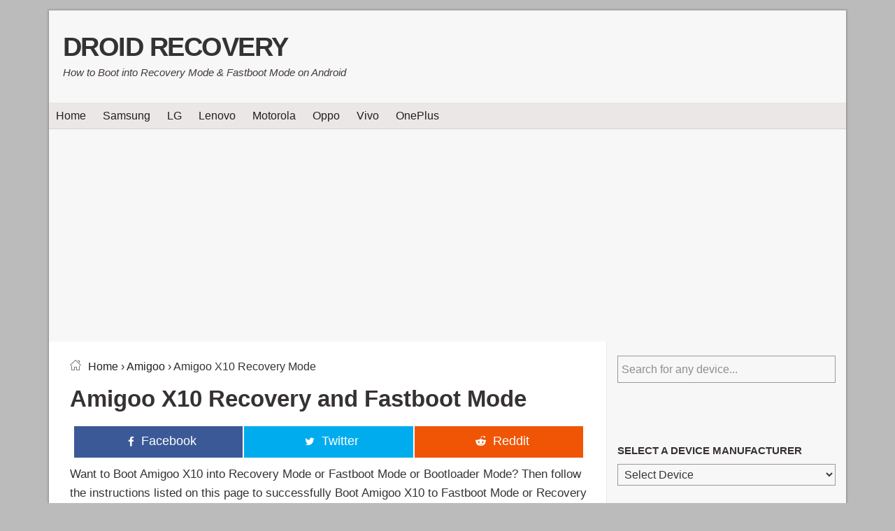

--- FILE ---
content_type: text/html; charset=UTF-8
request_url: https://droidrecovery.com/amigoo-x10-recovery-mode/
body_size: 25938
content:
<!DOCTYPE html><html lang="en-US"><head><meta charset="UTF-8"/>
<script>var __ezHttpConsent={setByCat:function(src,tagType,attributes,category,force,customSetScriptFn=null){var setScript=function(){if(force||window.ezTcfConsent[category]){if(typeof customSetScriptFn==='function'){customSetScriptFn();}else{var scriptElement=document.createElement(tagType);scriptElement.src=src;attributes.forEach(function(attr){for(var key in attr){if(attr.hasOwnProperty(key)){scriptElement.setAttribute(key,attr[key]);}}});var firstScript=document.getElementsByTagName(tagType)[0];firstScript.parentNode.insertBefore(scriptElement,firstScript);}}};if(force||(window.ezTcfConsent&&window.ezTcfConsent.loaded)){setScript();}else if(typeof getEzConsentData==="function"){getEzConsentData().then(function(ezTcfConsent){if(ezTcfConsent&&ezTcfConsent.loaded){setScript();}else{console.error("cannot get ez consent data");force=true;setScript();}});}else{force=true;setScript();console.error("getEzConsentData is not a function");}},};</script>
<script>var ezTcfConsent=window.ezTcfConsent?window.ezTcfConsent:{loaded:false,store_info:false,develop_and_improve_services:false,measure_ad_performance:false,measure_content_performance:false,select_basic_ads:false,create_ad_profile:false,select_personalized_ads:false,create_content_profile:false,select_personalized_content:false,understand_audiences:false,use_limited_data_to_select_content:false,};function getEzConsentData(){return new Promise(function(resolve){document.addEventListener("ezConsentEvent",function(event){var ezTcfConsent=event.detail.ezTcfConsent;resolve(ezTcfConsent);});});}</script>
<script>if(typeof _setEzCookies!=='function'){function _setEzCookies(ezConsentData){var cookies=window.ezCookieQueue;for(var i=0;i<cookies.length;i++){var cookie=cookies[i];if(ezConsentData&&ezConsentData.loaded&&ezConsentData[cookie.tcfCategory]){document.cookie=cookie.name+"="+cookie.value;}}}}
window.ezCookieQueue=window.ezCookieQueue||[];if(typeof addEzCookies!=='function'){function addEzCookies(arr){window.ezCookieQueue=[...window.ezCookieQueue,...arr];}}
addEzCookies([{name:"ezoab_210355",value:"mod211; Path=/; Domain=droidrecovery.com; Max-Age=7200",tcfCategory:"store_info",isEzoic:"true",},{name:"ezosuibasgeneris-1",value:"a42a62f8-3ea3-463c-5cab-177838767c90; Path=/; Domain=droidrecovery.com; Expires=Thu, 21 Jan 2027 15:58:12 UTC; Secure; SameSite=None",tcfCategory:"understand_audiences",isEzoic:"true",}]);if(window.ezTcfConsent&&window.ezTcfConsent.loaded){_setEzCookies(window.ezTcfConsent);}else if(typeof getEzConsentData==="function"){getEzConsentData().then(function(ezTcfConsent){if(ezTcfConsent&&ezTcfConsent.loaded){_setEzCookies(window.ezTcfConsent);}else{console.error("cannot get ez consent data");_setEzCookies(window.ezTcfConsent);}});}else{console.error("getEzConsentData is not a function");_setEzCookies(window.ezTcfConsent);}</script><script type="text/javascript" data-ezscrex='false' data-cfasync='false'>window._ezaq = Object.assign({"edge_cache_status":13,"edge_response_time":56,"url":"https://droidrecovery.com/amigoo-x10-recovery-mode/"}, typeof window._ezaq !== "undefined" ? window._ezaq : {});</script><script type="text/javascript" data-ezscrex='false' data-cfasync='false'>window._ezaq = Object.assign({"ab_test_id":"mod211"}, typeof window._ezaq !== "undefined" ? window._ezaq : {});window.__ez=window.__ez||{};window.__ez.tf={"pbscda":"true"};</script><script type="text/javascript" data-ezscrex='false' data-cfasync='false'>window.ezDisableAds = true;</script>
<script data-ezscrex='false' data-cfasync='false' data-pagespeed-no-defer>var __ez=__ez||{};__ez.stms=Date.now();__ez.evt={};__ez.script={};__ez.ck=__ez.ck||{};__ez.template={};__ez.template.isOrig=true;__ez.queue=__ez.queue||function(){var e=0,i=0,t=[],n=!1,o=[],r=[],s=!0,a=function(e,i,n,o,r,s,a){var l=arguments.length>7&&void 0!==arguments[7]?arguments[7]:window,d=this;this.name=e,this.funcName=i,this.parameters=null===n?null:w(n)?n:[n],this.isBlock=o,this.blockedBy=r,this.deleteWhenComplete=s,this.isError=!1,this.isComplete=!1,this.isInitialized=!1,this.proceedIfError=a,this.fWindow=l,this.isTimeDelay=!1,this.process=function(){f("... func = "+e),d.isInitialized=!0,d.isComplete=!0,f("... func.apply: "+e);var i=d.funcName.split("."),n=null,o=this.fWindow||window;i.length>3||(n=3===i.length?o[i[0]][i[1]][i[2]]:2===i.length?o[i[0]][i[1]]:o[d.funcName]),null!=n&&n.apply(null,this.parameters),!0===d.deleteWhenComplete&&delete t[e],!0===d.isBlock&&(f("----- F'D: "+d.name),m())}},l=function(e,i,t,n,o,r,s){var a=arguments.length>7&&void 0!==arguments[7]?arguments[7]:window,l=this;this.name=e,this.path=i,this.async=o,this.defer=r,this.isBlock=t,this.blockedBy=n,this.isInitialized=!1,this.isError=!1,this.isComplete=!1,this.proceedIfError=s,this.fWindow=a,this.isTimeDelay=!1,this.isPath=function(e){return"/"===e[0]&&"/"!==e[1]},this.getSrc=function(e){return void 0!==window.__ezScriptHost&&this.isPath(e)&&"banger.js"!==this.name?window.__ezScriptHost+e:e},this.process=function(){l.isInitialized=!0,f("... file = "+e);var i=this.fWindow?this.fWindow.document:document,t=i.createElement("script");t.src=this.getSrc(this.path),!0===o?t.async=!0:!0===r&&(t.defer=!0),t.onerror=function(){var e={url:window.location.href,name:l.name,path:l.path,user_agent:window.navigator.userAgent};"undefined"!=typeof _ezaq&&(e.pageview_id=_ezaq.page_view_id);var i=encodeURIComponent(JSON.stringify(e)),t=new XMLHttpRequest;t.open("GET","//g.ezoic.net/ezqlog?d="+i,!0),t.send(),f("----- ERR'D: "+l.name),l.isError=!0,!0===l.isBlock&&m()},t.onreadystatechange=t.onload=function(){var e=t.readyState;f("----- F'D: "+l.name),e&&!/loaded|complete/.test(e)||(l.isComplete=!0,!0===l.isBlock&&m())},i.getElementsByTagName("head")[0].appendChild(t)}},d=function(e,i){this.name=e,this.path="",this.async=!1,this.defer=!1,this.isBlock=!1,this.blockedBy=[],this.isInitialized=!0,this.isError=!1,this.isComplete=i,this.proceedIfError=!1,this.isTimeDelay=!1,this.process=function(){}};function c(e,i,n,s,a,d,c,u,f){var m=new l(e,i,n,s,a,d,c,f);!0===u?o[e]=m:r[e]=m,t[e]=m,h(m)}function h(e){!0!==u(e)&&0!=s&&e.process()}function u(e){if(!0===e.isTimeDelay&&!1===n)return f(e.name+" blocked = TIME DELAY!"),!0;if(w(e.blockedBy))for(var i=0;i<e.blockedBy.length;i++){var o=e.blockedBy[i];if(!1===t.hasOwnProperty(o))return f(e.name+" blocked = "+o),!0;if(!0===e.proceedIfError&&!0===t[o].isError)return!1;if(!1===t[o].isComplete)return f(e.name+" blocked = "+o),!0}return!1}function f(e){var i=window.location.href,t=new RegExp("[?&]ezq=([^&#]*)","i").exec(i);"1"===(t?t[1]:null)&&console.debug(e)}function m(){++e>200||(f("let's go"),p(o),p(r))}function p(e){for(var i in e)if(!1!==e.hasOwnProperty(i)){var t=e[i];!0===t.isComplete||u(t)||!0===t.isInitialized||!0===t.isError?!0===t.isError?f(t.name+": error"):!0===t.isComplete?f(t.name+": complete already"):!0===t.isInitialized&&f(t.name+": initialized already"):t.process()}}function w(e){return"[object Array]"==Object.prototype.toString.call(e)}return window.addEventListener("load",(function(){setTimeout((function(){n=!0,f("TDELAY -----"),m()}),5e3)}),!1),{addFile:c,addFileOnce:function(e,i,n,o,r,s,a,l,d){t[e]||c(e,i,n,o,r,s,a,l,d)},addDelayFile:function(e,i){var n=new l(e,i,!1,[],!1,!1,!0);n.isTimeDelay=!0,f(e+" ...  FILE! TDELAY"),r[e]=n,t[e]=n,h(n)},addFunc:function(e,n,s,l,d,c,u,f,m,p){!0===c&&(e=e+"_"+i++);var w=new a(e,n,s,l,d,u,f,p);!0===m?o[e]=w:r[e]=w,t[e]=w,h(w)},addDelayFunc:function(e,i,n){var o=new a(e,i,n,!1,[],!0,!0);o.isTimeDelay=!0,f(e+" ...  FUNCTION! TDELAY"),r[e]=o,t[e]=o,h(o)},items:t,processAll:m,setallowLoad:function(e){s=e},markLoaded:function(e){if(e&&0!==e.length){if(e in t){var i=t[e];!0===i.isComplete?f(i.name+" "+e+": error loaded duplicate"):(i.isComplete=!0,i.isInitialized=!0)}else t[e]=new d(e,!0);f("markLoaded dummyfile: "+t[e].name)}},logWhatsBlocked:function(){for(var e in t)!1!==t.hasOwnProperty(e)&&u(t[e])}}}();__ez.evt.add=function(e,t,n){e.addEventListener?e.addEventListener(t,n,!1):e.attachEvent?e.attachEvent("on"+t,n):e["on"+t]=n()},__ez.evt.remove=function(e,t,n){e.removeEventListener?e.removeEventListener(t,n,!1):e.detachEvent?e.detachEvent("on"+t,n):delete e["on"+t]};__ez.script.add=function(e){var t=document.createElement("script");t.src=e,t.async=!0,t.type="text/javascript",document.getElementsByTagName("head")[0].appendChild(t)};__ez.dot=__ez.dot||{};__ez.queue.addFileOnce('/detroitchicago/boise.js', '/detroitchicago/boise.js?gcb=195-0&cb=5', true, [], true, false, true, false);__ez.queue.addFileOnce('/parsonsmaize/abilene.js', '/parsonsmaize/abilene.js?gcb=195-0&cb=e80eca0cdb', true, [], true, false, true, false);__ez.queue.addFileOnce('/parsonsmaize/mulvane.js', '/parsonsmaize/mulvane.js?gcb=195-0&cb=e75e48eec0', true, ['/parsonsmaize/abilene.js'], true, false, true, false);__ez.queue.addFileOnce('/detroitchicago/birmingham.js', '/detroitchicago/birmingham.js?gcb=195-0&cb=539c47377c', true, ['/parsonsmaize/abilene.js'], true, false, true, false);</script>
<script data-ezscrex="false" type="text/javascript" data-cfasync="false">window._ezaq = Object.assign({"ad_cache_level":0,"adpicker_placement_cnt":0,"ai_placeholder_cache_level":0,"ai_placeholder_placement_cnt":-1,"domain":"droidrecovery.com","domain_id":210355,"ezcache_level":2,"ezcache_skip_code":0,"has_bad_image":0,"has_bad_words":0,"is_sitespeed":0,"lt_cache_level":0,"response_size":124101,"response_size_orig":118339,"response_time_orig":39,"template_id":5,"url":"https://droidrecovery.com/amigoo-x10-recovery-mode/","word_count":0,"worst_bad_word_level":0}, typeof window._ezaq !== "undefined" ? window._ezaq : {});__ez.queue.markLoaded('ezaqBaseReady');</script>
<script type='text/javascript' data-ezscrex='false' data-cfasync='false'>
window.ezAnalyticsStatic = true;

function analyticsAddScript(script) {
	var ezDynamic = document.createElement('script');
	ezDynamic.type = 'text/javascript';
	ezDynamic.innerHTML = script;
	document.head.appendChild(ezDynamic);
}
function getCookiesWithPrefix() {
    var allCookies = document.cookie.split(';');
    var cookiesWithPrefix = {};

    for (var i = 0; i < allCookies.length; i++) {
        var cookie = allCookies[i].trim();

        for (var j = 0; j < arguments.length; j++) {
            var prefix = arguments[j];
            if (cookie.indexOf(prefix) === 0) {
                var cookieParts = cookie.split('=');
                var cookieName = cookieParts[0];
                var cookieValue = cookieParts.slice(1).join('=');
                cookiesWithPrefix[cookieName] = decodeURIComponent(cookieValue);
                break; // Once matched, no need to check other prefixes
            }
        }
    }

    return cookiesWithPrefix;
}
function productAnalytics() {
	var d = {"pr":[6],"omd5":"75397661fce290e035fc1a163c0de304","nar":"risk score"};
	d.u = _ezaq.url;
	d.p = _ezaq.page_view_id;
	d.v = _ezaq.visit_uuid;
	d.ab = _ezaq.ab_test_id;
	d.e = JSON.stringify(_ezaq);
	d.ref = document.referrer;
	d.c = getCookiesWithPrefix('active_template', 'ez', 'lp_');
	if(typeof ez_utmParams !== 'undefined') {
		d.utm = ez_utmParams;
	}

	var dataText = JSON.stringify(d);
	var xhr = new XMLHttpRequest();
	xhr.open('POST','/ezais/analytics?cb=1', true);
	xhr.onload = function () {
		if (xhr.status!=200) {
            return;
		}

        if(document.readyState !== 'loading') {
            analyticsAddScript(xhr.response);
            return;
        }

        var eventFunc = function() {
            if(document.readyState === 'loading') {
                return;
            }
            document.removeEventListener('readystatechange', eventFunc, false);
            analyticsAddScript(xhr.response);
        };

        document.addEventListener('readystatechange', eventFunc, false);
	};
	xhr.setRequestHeader('Content-Type','text/plain');
	xhr.send(dataText);
}
__ez.queue.addFunc("productAnalytics", "productAnalytics", null, true, ['ezaqBaseReady'], false, false, false, true);
</script><base href="https://droidrecovery.com/amigoo-x10-recovery-mode/"/>

<meta name="viewport" content="width=device-width, initial-scale=1"/>
<meta name="robots" content="index, follow, max-image-preview:large, max-snippet:-1, max-video-preview:-1"/>
	<style>img:is([sizes="auto" i], [sizes^="auto," i]) { contain-intrinsic-size: 3000px 1500px }</style>
	
	<!-- This site is optimized with the Yoast SEO plugin v26.2 - https://yoast.com/wordpress/plugins/seo/ -->
	<title>How to Boot Amigoo X10 Recovery Mode and Fastboot Mode - Droid Recovery</title>
<link rel="preload" as="font" href="https://droidrecovery.com/wp-content/themes/dr/assests/fonts/fontawesome-webfont.woff2" crossorigin=""/>
<link rel="preload" as="font" href="https://droidrecovery.com/wp-content/themes/dr/assests/fonts/fontastic.woff2" crossorigin=""/>
	<meta name="description" content="This quick guide shows how to Boot Amigoo X10 into Recovery Mode and Fastboot Mode (Bootloader Mode) to wipe cache partition, factory data reset, ADB Sideload, wipe Dalvik cache and for flashing firmware."/>
	<link rel="canonical" href="https://droidrecovery.com/amigoo-x10-recovery-mode/"/>
	<meta property="og:locale" content="en_US"/>
	<meta property="og:type" content="article"/>
	<meta property="og:title" content="How to Boot Amigoo X10 Recovery Mode and Fastboot Mode - Droid Recovery"/>
	<meta property="og:description" content="Want to Boot Amigoo X10 into Recovery Mode or Fastboot Mode or Bootloader Mode? Then follow the instructions listed on this page to successfully Boot Amigoo X10 to Fastboot Mode or Recovery Mode.Amigoo X10 Recovery Mode allows the users to perform advanced operations like flashing Root Package and other zip mods, wipe user cache and data, and many more.Amigoo X10 Fastboot Mode allows the user to flash Custom Image files and Custom Recovery like TWRP, CWM, Philz, etc. on to the device. Let’s now proceed and see How to reboot Amigoo X10 into Recovery Mode and Fastboot Mode.Also: Amigoo R9 Max Recovery Mode and Fastboot Mode Boot Amigoo X10 into Recovery Mode Below are the methods using which you can boot Amigoo X10 into Recovery Mode. Boot Amigoo X10 Recovery Mode using Hardware Buttons First of all, power off your phone. Now, press and hold the Volume Up and Power button together for a few seconds. Release the keys as soon as you see…"/>
	<meta property="og:url" content="https://droidrecovery.com/amigoo-x10-recovery-mode/"/>
	<meta property="og:site_name" content="Droid Recovery"/>
	<meta property="og:image" content="https://droidrecovery.com/wp-content/uploads/phone-featured-image-4.png"/>
	<meta property="og:image:width" content="755"/>
	<meta property="og:image:height" content="453"/>
	<meta property="og:image:type" content="image/png"/>
	<meta name="twitter:card" content="summary_large_image"/>
	<meta name="twitter:label1" content="Written by"/>
	<meta name="twitter:data1" content="Jason"/>
	<meta name="twitter:label2" content="Est. reading time"/>
	<meta name="twitter:data2" content="2 minutes"/>
	<script type="application/ld+json" class="yoast-schema-graph">{"@context":"https://schema.org","@graph":[{"@type":"WebPage","@id":"https://droidrecovery.com/amigoo-x10-recovery-mode/","url":"https://droidrecovery.com/amigoo-x10-recovery-mode/","name":"How to Boot Amigoo X10 Recovery Mode and Fastboot Mode - Droid Recovery","isPartOf":{"@id":"https://droidrecovery.com/#website"},"primaryImageOfPage":{"@id":"https://droidrecovery.com/amigoo-x10-recovery-mode/#primaryimage"},"image":{"@id":"https://droidrecovery.com/amigoo-x10-recovery-mode/#primaryimage"},"thumbnailUrl":"https://droidrecovery.com/wp-content/uploads/phone-featured-image-4.png","breadcrumb":{"@id":"https://droidrecovery.com/amigoo-x10-recovery-mode/#breadcrumb"},"inLanguage":"en-US","potentialAction":[{"@type":"ReadAction","target":["https://droidrecovery.com/amigoo-x10-recovery-mode/"]}],"keywords":["Amigoo X10 Recovery Mode","Amigoo X10 Fastboot Mode"],"headline":"How to Boot Amigoo X10 Recovery and Fastboot Mode"},{"@type":"ImageObject","inLanguage":"en-US","@id":"https://droidrecovery.com/amigoo-x10-recovery-mode/#primaryimage","url":"https://droidrecovery.com/wp-content/uploads/phone-featured-image-4.png","contentUrl":"https://droidrecovery.com/wp-content/uploads/phone-featured-image-4.png","width":755,"height":453,"caption":"How to Boot Amigoo X10 Recovery and Fastboot Mode"},{"@type":"BreadcrumbList","@id":"https://droidrecovery.com/amigoo-x10-recovery-mode/#breadcrumb","itemListElement":[{"@type":"ListItem","position":1,"name":"Home","item":"https://droidrecovery.com/"},{"@type":"ListItem","position":2,"name":"Amigoo X10"}]},{"@type":"WebSite","@id":"https://droidrecovery.com/#website","url":"https://droidrecovery.com/","name":"Droid Recovery","description":"How to Boot into Recovery Mode &amp; Fastboot Mode on Android","potentialAction":[{"@type":"SearchAction","target":{"@type":"EntryPoint","urlTemplate":"https://droidrecovery.com/?s={search_term_string}"},"query-input":{"@type":"PropertyValueSpecification","valueRequired":true,"valueName":"search_term_string"}}],"inLanguage":"en-US"}]}</script>
	<!-- / Yoast SEO plugin. -->


<link rel="dns-prefetch" href="//pagead2.googlesyndication.com"/>
<link rel="dns-prefetch" href="//www.google-analytics.com"/>
<link rel="dns-prefetch" href="//google-analytics.com"/>
<link rel="dns-prefetch" href="//g.ezoic.net"/>
<link rel="dns-prefetch" href="//go.ezoic.net"/>
<link rel="dns-prefetch" href="//securepubads.g.doubleclick.net"/>
<link rel="dns-prefetch" href="//adservice.google.com"/>

<link data-minify="1" rel="stylesheet" id="genesis-sample-css" href="https://droidrecovery.com/wp-content/cache/min/1/wp-content/themes/dr/style.css?ver=1761657125" type="text/css" media="all"/>
<style id="classic-theme-styles-inline-css" type="text/css">
/*! This file is auto-generated */
.wp-block-button__link{color:#fff;background-color:#32373c;border-radius:9999px;box-shadow:none;text-decoration:none;padding:calc(.667em + 2px) calc(1.333em + 2px);font-size:1.125em}.wp-block-file__button{background:#32373c;color:#fff;text-decoration:none}
</style>
<style id="global-styles-inline-css" type="text/css">
:root{--wp--preset--aspect-ratio--square: 1;--wp--preset--aspect-ratio--4-3: 4/3;--wp--preset--aspect-ratio--3-4: 3/4;--wp--preset--aspect-ratio--3-2: 3/2;--wp--preset--aspect-ratio--2-3: 2/3;--wp--preset--aspect-ratio--16-9: 16/9;--wp--preset--aspect-ratio--9-16: 9/16;--wp--preset--color--black: #000000;--wp--preset--color--cyan-bluish-gray: #abb8c3;--wp--preset--color--white: #ffffff;--wp--preset--color--pale-pink: #f78da7;--wp--preset--color--vivid-red: #cf2e2e;--wp--preset--color--luminous-vivid-orange: #ff6900;--wp--preset--color--luminous-vivid-amber: #fcb900;--wp--preset--color--light-green-cyan: #7bdcb5;--wp--preset--color--vivid-green-cyan: #00d084;--wp--preset--color--pale-cyan-blue: #8ed1fc;--wp--preset--color--vivid-cyan-blue: #0693e3;--wp--preset--color--vivid-purple: #9b51e0;--wp--preset--gradient--vivid-cyan-blue-to-vivid-purple: linear-gradient(135deg,rgba(6,147,227,1) 0%,rgb(155,81,224) 100%);--wp--preset--gradient--light-green-cyan-to-vivid-green-cyan: linear-gradient(135deg,rgb(122,220,180) 0%,rgb(0,208,130) 100%);--wp--preset--gradient--luminous-vivid-amber-to-luminous-vivid-orange: linear-gradient(135deg,rgba(252,185,0,1) 0%,rgba(255,105,0,1) 100%);--wp--preset--gradient--luminous-vivid-orange-to-vivid-red: linear-gradient(135deg,rgba(255,105,0,1) 0%,rgb(207,46,46) 100%);--wp--preset--gradient--very-light-gray-to-cyan-bluish-gray: linear-gradient(135deg,rgb(238,238,238) 0%,rgb(169,184,195) 100%);--wp--preset--gradient--cool-to-warm-spectrum: linear-gradient(135deg,rgb(74,234,220) 0%,rgb(151,120,209) 20%,rgb(207,42,186) 40%,rgb(238,44,130) 60%,rgb(251,105,98) 80%,rgb(254,248,76) 100%);--wp--preset--gradient--blush-light-purple: linear-gradient(135deg,rgb(255,206,236) 0%,rgb(152,150,240) 100%);--wp--preset--gradient--blush-bordeaux: linear-gradient(135deg,rgb(254,205,165) 0%,rgb(254,45,45) 50%,rgb(107,0,62) 100%);--wp--preset--gradient--luminous-dusk: linear-gradient(135deg,rgb(255,203,112) 0%,rgb(199,81,192) 50%,rgb(65,88,208) 100%);--wp--preset--gradient--pale-ocean: linear-gradient(135deg,rgb(255,245,203) 0%,rgb(182,227,212) 50%,rgb(51,167,181) 100%);--wp--preset--gradient--electric-grass: linear-gradient(135deg,rgb(202,248,128) 0%,rgb(113,206,126) 100%);--wp--preset--gradient--midnight: linear-gradient(135deg,rgb(2,3,129) 0%,rgb(40,116,252) 100%);--wp--preset--font-size--small: 13px;--wp--preset--font-size--medium: 20px;--wp--preset--font-size--large: 36px;--wp--preset--font-size--x-large: 42px;--wp--preset--spacing--20: 0.44rem;--wp--preset--spacing--30: 0.67rem;--wp--preset--spacing--40: 1rem;--wp--preset--spacing--50: 1.5rem;--wp--preset--spacing--60: 2.25rem;--wp--preset--spacing--70: 3.38rem;--wp--preset--spacing--80: 5.06rem;--wp--preset--shadow--natural: 6px 6px 9px rgba(0, 0, 0, 0.2);--wp--preset--shadow--deep: 12px 12px 50px rgba(0, 0, 0, 0.4);--wp--preset--shadow--sharp: 6px 6px 0px rgba(0, 0, 0, 0.2);--wp--preset--shadow--outlined: 6px 6px 0px -3px rgba(255, 255, 255, 1), 6px 6px rgba(0, 0, 0, 1);--wp--preset--shadow--crisp: 6px 6px 0px rgba(0, 0, 0, 1);}:where(.is-layout-flex){gap: 0.5em;}:where(.is-layout-grid){gap: 0.5em;}body .is-layout-flex{display: flex;}.is-layout-flex{flex-wrap: wrap;align-items: center;}.is-layout-flex > :is(*, div){margin: 0;}body .is-layout-grid{display: grid;}.is-layout-grid > :is(*, div){margin: 0;}:where(.wp-block-columns.is-layout-flex){gap: 2em;}:where(.wp-block-columns.is-layout-grid){gap: 2em;}:where(.wp-block-post-template.is-layout-flex){gap: 1.25em;}:where(.wp-block-post-template.is-layout-grid){gap: 1.25em;}.has-black-color{color: var(--wp--preset--color--black) !important;}.has-cyan-bluish-gray-color{color: var(--wp--preset--color--cyan-bluish-gray) !important;}.has-white-color{color: var(--wp--preset--color--white) !important;}.has-pale-pink-color{color: var(--wp--preset--color--pale-pink) !important;}.has-vivid-red-color{color: var(--wp--preset--color--vivid-red) !important;}.has-luminous-vivid-orange-color{color: var(--wp--preset--color--luminous-vivid-orange) !important;}.has-luminous-vivid-amber-color{color: var(--wp--preset--color--luminous-vivid-amber) !important;}.has-light-green-cyan-color{color: var(--wp--preset--color--light-green-cyan) !important;}.has-vivid-green-cyan-color{color: var(--wp--preset--color--vivid-green-cyan) !important;}.has-pale-cyan-blue-color{color: var(--wp--preset--color--pale-cyan-blue) !important;}.has-vivid-cyan-blue-color{color: var(--wp--preset--color--vivid-cyan-blue) !important;}.has-vivid-purple-color{color: var(--wp--preset--color--vivid-purple) !important;}.has-black-background-color{background-color: var(--wp--preset--color--black) !important;}.has-cyan-bluish-gray-background-color{background-color: var(--wp--preset--color--cyan-bluish-gray) !important;}.has-white-background-color{background-color: var(--wp--preset--color--white) !important;}.has-pale-pink-background-color{background-color: var(--wp--preset--color--pale-pink) !important;}.has-vivid-red-background-color{background-color: var(--wp--preset--color--vivid-red) !important;}.has-luminous-vivid-orange-background-color{background-color: var(--wp--preset--color--luminous-vivid-orange) !important;}.has-luminous-vivid-amber-background-color{background-color: var(--wp--preset--color--luminous-vivid-amber) !important;}.has-light-green-cyan-background-color{background-color: var(--wp--preset--color--light-green-cyan) !important;}.has-vivid-green-cyan-background-color{background-color: var(--wp--preset--color--vivid-green-cyan) !important;}.has-pale-cyan-blue-background-color{background-color: var(--wp--preset--color--pale-cyan-blue) !important;}.has-vivid-cyan-blue-background-color{background-color: var(--wp--preset--color--vivid-cyan-blue) !important;}.has-vivid-purple-background-color{background-color: var(--wp--preset--color--vivid-purple) !important;}.has-black-border-color{border-color: var(--wp--preset--color--black) !important;}.has-cyan-bluish-gray-border-color{border-color: var(--wp--preset--color--cyan-bluish-gray) !important;}.has-white-border-color{border-color: var(--wp--preset--color--white) !important;}.has-pale-pink-border-color{border-color: var(--wp--preset--color--pale-pink) !important;}.has-vivid-red-border-color{border-color: var(--wp--preset--color--vivid-red) !important;}.has-luminous-vivid-orange-border-color{border-color: var(--wp--preset--color--luminous-vivid-orange) !important;}.has-luminous-vivid-amber-border-color{border-color: var(--wp--preset--color--luminous-vivid-amber) !important;}.has-light-green-cyan-border-color{border-color: var(--wp--preset--color--light-green-cyan) !important;}.has-vivid-green-cyan-border-color{border-color: var(--wp--preset--color--vivid-green-cyan) !important;}.has-pale-cyan-blue-border-color{border-color: var(--wp--preset--color--pale-cyan-blue) !important;}.has-vivid-cyan-blue-border-color{border-color: var(--wp--preset--color--vivid-cyan-blue) !important;}.has-vivid-purple-border-color{border-color: var(--wp--preset--color--vivid-purple) !important;}.has-vivid-cyan-blue-to-vivid-purple-gradient-background{background: var(--wp--preset--gradient--vivid-cyan-blue-to-vivid-purple) !important;}.has-light-green-cyan-to-vivid-green-cyan-gradient-background{background: var(--wp--preset--gradient--light-green-cyan-to-vivid-green-cyan) !important;}.has-luminous-vivid-amber-to-luminous-vivid-orange-gradient-background{background: var(--wp--preset--gradient--luminous-vivid-amber-to-luminous-vivid-orange) !important;}.has-luminous-vivid-orange-to-vivid-red-gradient-background{background: var(--wp--preset--gradient--luminous-vivid-orange-to-vivid-red) !important;}.has-very-light-gray-to-cyan-bluish-gray-gradient-background{background: var(--wp--preset--gradient--very-light-gray-to-cyan-bluish-gray) !important;}.has-cool-to-warm-spectrum-gradient-background{background: var(--wp--preset--gradient--cool-to-warm-spectrum) !important;}.has-blush-light-purple-gradient-background{background: var(--wp--preset--gradient--blush-light-purple) !important;}.has-blush-bordeaux-gradient-background{background: var(--wp--preset--gradient--blush-bordeaux) !important;}.has-luminous-dusk-gradient-background{background: var(--wp--preset--gradient--luminous-dusk) !important;}.has-pale-ocean-gradient-background{background: var(--wp--preset--gradient--pale-ocean) !important;}.has-electric-grass-gradient-background{background: var(--wp--preset--gradient--electric-grass) !important;}.has-midnight-gradient-background{background: var(--wp--preset--gradient--midnight) !important;}.has-small-font-size{font-size: var(--wp--preset--font-size--small) !important;}.has-medium-font-size{font-size: var(--wp--preset--font-size--medium) !important;}.has-large-font-size{font-size: var(--wp--preset--font-size--large) !important;}.has-x-large-font-size{font-size: var(--wp--preset--font-size--x-large) !important;}
:where(.wp-block-post-template.is-layout-flex){gap: 1.25em;}:where(.wp-block-post-template.is-layout-grid){gap: 1.25em;}
:where(.wp-block-columns.is-layout-flex){gap: 2em;}:where(.wp-block-columns.is-layout-grid){gap: 2em;}
:root :where(.wp-block-pullquote){font-size: 1.5em;line-height: 1.6;}
:root{--wp--preset--aspect-ratio--square: 1;--wp--preset--aspect-ratio--4-3: 4/3;--wp--preset--aspect-ratio--3-4: 3/4;--wp--preset--aspect-ratio--3-2: 3/2;--wp--preset--aspect-ratio--2-3: 2/3;--wp--preset--aspect-ratio--16-9: 16/9;--wp--preset--aspect-ratio--9-16: 9/16;--wp--preset--color--black: #000000;--wp--preset--color--cyan-bluish-gray: #abb8c3;--wp--preset--color--white: #ffffff;--wp--preset--color--pale-pink: #f78da7;--wp--preset--color--vivid-red: #cf2e2e;--wp--preset--color--luminous-vivid-orange: #ff6900;--wp--preset--color--luminous-vivid-amber: #fcb900;--wp--preset--color--light-green-cyan: #7bdcb5;--wp--preset--color--vivid-green-cyan: #00d084;--wp--preset--color--pale-cyan-blue: #8ed1fc;--wp--preset--color--vivid-cyan-blue: #0693e3;--wp--preset--color--vivid-purple: #9b51e0;--wp--preset--gradient--vivid-cyan-blue-to-vivid-purple: linear-gradient(135deg,rgba(6,147,227,1) 0%,rgb(155,81,224) 100%);--wp--preset--gradient--light-green-cyan-to-vivid-green-cyan: linear-gradient(135deg,rgb(122,220,180) 0%,rgb(0,208,130) 100%);--wp--preset--gradient--luminous-vivid-amber-to-luminous-vivid-orange: linear-gradient(135deg,rgba(252,185,0,1) 0%,rgba(255,105,0,1) 100%);--wp--preset--gradient--luminous-vivid-orange-to-vivid-red: linear-gradient(135deg,rgba(255,105,0,1) 0%,rgb(207,46,46) 100%);--wp--preset--gradient--very-light-gray-to-cyan-bluish-gray: linear-gradient(135deg,rgb(238,238,238) 0%,rgb(169,184,195) 100%);--wp--preset--gradient--cool-to-warm-spectrum: linear-gradient(135deg,rgb(74,234,220) 0%,rgb(151,120,209) 20%,rgb(207,42,186) 40%,rgb(238,44,130) 60%,rgb(251,105,98) 80%,rgb(254,248,76) 100%);--wp--preset--gradient--blush-light-purple: linear-gradient(135deg,rgb(255,206,236) 0%,rgb(152,150,240) 100%);--wp--preset--gradient--blush-bordeaux: linear-gradient(135deg,rgb(254,205,165) 0%,rgb(254,45,45) 50%,rgb(107,0,62) 100%);--wp--preset--gradient--luminous-dusk: linear-gradient(135deg,rgb(255,203,112) 0%,rgb(199,81,192) 50%,rgb(65,88,208) 100%);--wp--preset--gradient--pale-ocean: linear-gradient(135deg,rgb(255,245,203) 0%,rgb(182,227,212) 50%,rgb(51,167,181) 100%);--wp--preset--gradient--electric-grass: linear-gradient(135deg,rgb(202,248,128) 0%,rgb(113,206,126) 100%);--wp--preset--gradient--midnight: linear-gradient(135deg,rgb(2,3,129) 0%,rgb(40,116,252) 100%);--wp--preset--font-size--small: 13px;--wp--preset--font-size--medium: 20px;--wp--preset--font-size--large: 36px;--wp--preset--font-size--x-large: 42px;--wp--preset--spacing--20: 0.44rem;--wp--preset--spacing--30: 0.67rem;--wp--preset--spacing--40: 1rem;--wp--preset--spacing--50: 1.5rem;--wp--preset--spacing--60: 2.25rem;--wp--preset--spacing--70: 3.38rem;--wp--preset--spacing--80: 5.06rem;--wp--preset--shadow--natural: 6px 6px 9px rgba(0, 0, 0, 0.2);--wp--preset--shadow--deep: 12px 12px 50px rgba(0, 0, 0, 0.4);--wp--preset--shadow--sharp: 6px 6px 0px rgba(0, 0, 0, 0.2);--wp--preset--shadow--outlined: 6px 6px 0px -3px rgba(255, 255, 255, 1), 6px 6px rgba(0, 0, 0, 1);--wp--preset--shadow--crisp: 6px 6px 0px rgba(0, 0, 0, 1);}:where(.is-layout-flex){gap: 0.5em;}:where(.is-layout-grid){gap: 0.5em;}body .is-layout-flex{display: flex;}.is-layout-flex{flex-wrap: wrap;align-items: center;}.is-layout-flex > :is(*, div){margin: 0;}body .is-layout-grid{display: grid;}.is-layout-grid > :is(*, div){margin: 0;}:where(.wp-block-columns.is-layout-flex){gap: 2em;}:where(.wp-block-columns.is-layout-grid){gap: 2em;}:where(.wp-block-post-template.is-layout-flex){gap: 1.25em;}:where(.wp-block-post-template.is-layout-grid){gap: 1.25em;}.has-black-color{color: var(--wp--preset--color--black) !important;}.has-cyan-bluish-gray-color{color: var(--wp--preset--color--cyan-bluish-gray) !important;}.has-white-color{color: var(--wp--preset--color--white) !important;}.has-pale-pink-color{color: var(--wp--preset--color--pale-pink) !important;}.has-vivid-red-color{color: var(--wp--preset--color--vivid-red) !important;}.has-luminous-vivid-orange-color{color: var(--wp--preset--color--luminous-vivid-orange) !important;}.has-luminous-vivid-amber-color{color: var(--wp--preset--color--luminous-vivid-amber) !important;}.has-light-green-cyan-color{color: var(--wp--preset--color--light-green-cyan) !important;}.has-vivid-green-cyan-color{color: var(--wp--preset--color--vivid-green-cyan) !important;}.has-pale-cyan-blue-color{color: var(--wp--preset--color--pale-cyan-blue) !important;}.has-vivid-cyan-blue-color{color: var(--wp--preset--color--vivid-cyan-blue) !important;}.has-vivid-purple-color{color: var(--wp--preset--color--vivid-purple) !important;}.has-black-background-color{background-color: var(--wp--preset--color--black) !important;}.has-cyan-bluish-gray-background-color{background-color: var(--wp--preset--color--cyan-bluish-gray) !important;}.has-white-background-color{background-color: var(--wp--preset--color--white) !important;}.has-pale-pink-background-color{background-color: var(--wp--preset--color--pale-pink) !important;}.has-vivid-red-background-color{background-color: var(--wp--preset--color--vivid-red) !important;}.has-luminous-vivid-orange-background-color{background-color: var(--wp--preset--color--luminous-vivid-orange) !important;}.has-luminous-vivid-amber-background-color{background-color: var(--wp--preset--color--luminous-vivid-amber) !important;}.has-light-green-cyan-background-color{background-color: var(--wp--preset--color--light-green-cyan) !important;}.has-vivid-green-cyan-background-color{background-color: var(--wp--preset--color--vivid-green-cyan) !important;}.has-pale-cyan-blue-background-color{background-color: var(--wp--preset--color--pale-cyan-blue) !important;}.has-vivid-cyan-blue-background-color{background-color: var(--wp--preset--color--vivid-cyan-blue) !important;}.has-vivid-purple-background-color{background-color: var(--wp--preset--color--vivid-purple) !important;}.has-black-border-color{border-color: var(--wp--preset--color--black) !important;}.has-cyan-bluish-gray-border-color{border-color: var(--wp--preset--color--cyan-bluish-gray) !important;}.has-white-border-color{border-color: var(--wp--preset--color--white) !important;}.has-pale-pink-border-color{border-color: var(--wp--preset--color--pale-pink) !important;}.has-vivid-red-border-color{border-color: var(--wp--preset--color--vivid-red) !important;}.has-luminous-vivid-orange-border-color{border-color: var(--wp--preset--color--luminous-vivid-orange) !important;}.has-luminous-vivid-amber-border-color{border-color: var(--wp--preset--color--luminous-vivid-amber) !important;}.has-light-green-cyan-border-color{border-color: var(--wp--preset--color--light-green-cyan) !important;}.has-vivid-green-cyan-border-color{border-color: var(--wp--preset--color--vivid-green-cyan) !important;}.has-pale-cyan-blue-border-color{border-color: var(--wp--preset--color--pale-cyan-blue) !important;}.has-vivid-cyan-blue-border-color{border-color: var(--wp--preset--color--vivid-cyan-blue) !important;}.has-vivid-purple-border-color{border-color: var(--wp--preset--color--vivid-purple) !important;}.has-vivid-cyan-blue-to-vivid-purple-gradient-background{background: var(--wp--preset--gradient--vivid-cyan-blue-to-vivid-purple) !important;}.has-light-green-cyan-to-vivid-green-cyan-gradient-background{background: var(--wp--preset--gradient--light-green-cyan-to-vivid-green-cyan) !important;}.has-luminous-vivid-amber-to-luminous-vivid-orange-gradient-background{background: var(--wp--preset--gradient--luminous-vivid-amber-to-luminous-vivid-orange) !important;}.has-luminous-vivid-orange-to-vivid-red-gradient-background{background: var(--wp--preset--gradient--luminous-vivid-orange-to-vivid-red) !important;}.has-very-light-gray-to-cyan-bluish-gray-gradient-background{background: var(--wp--preset--gradient--very-light-gray-to-cyan-bluish-gray) !important;}.has-cool-to-warm-spectrum-gradient-background{background: var(--wp--preset--gradient--cool-to-warm-spectrum) !important;}.has-blush-light-purple-gradient-background{background: var(--wp--preset--gradient--blush-light-purple) !important;}.has-blush-bordeaux-gradient-background{background: var(--wp--preset--gradient--blush-bordeaux) !important;}.has-luminous-dusk-gradient-background{background: var(--wp--preset--gradient--luminous-dusk) !important;}.has-pale-ocean-gradient-background{background: var(--wp--preset--gradient--pale-ocean) !important;}.has-electric-grass-gradient-background{background: var(--wp--preset--gradient--electric-grass) !important;}.has-midnight-gradient-background{background: var(--wp--preset--gradient--midnight) !important;}.has-small-font-size{font-size: var(--wp--preset--font-size--small) !important;}.has-medium-font-size{font-size: var(--wp--preset--font-size--medium) !important;}.has-large-font-size{font-size: var(--wp--preset--font-size--large) !important;}.has-x-large-font-size{font-size: var(--wp--preset--font-size--x-large) !important;}
:where(.wp-block-post-template.is-layout-flex){gap: 1.25em;}:where(.wp-block-post-template.is-layout-grid){gap: 1.25em;}
:where(.wp-block-columns.is-layout-flex){gap: 2em;}:where(.wp-block-columns.is-layout-grid){gap: 2em;}
:root :where(.wp-block-pullquote){font-size: 1.5em;line-height: 1.6;}
</style>
<link data-minify="1" rel="stylesheet" id="font-icons-css" href="https://droidrecovery.com/wp-content/cache/min/1/wp-content/themes/dr/assests/css/font-icons.css?ver=1761657125" type="text/css" media="all"/>
<link data-minify="1" rel="stylesheet" id="comment-style-css" href="https://droidrecovery.com/wp-content/cache/min/1/wp-content/themes/dr/assests/css/comment.css?ver=1761657138" type="text/css" media="all"/>
<link data-minify="1" rel="stylesheet" id="post-style-css" href="https://droidrecovery.com/wp-content/cache/min/1/wp-content/themes/dr/assests/css/post.css?ver=1761657138" type="text/css" media="all"/>
<style id="rocket-lazyload-inline-css" type="text/css">
.rll-youtube-player{position:relative;padding-bottom:56.23%;height:0;overflow:hidden;max-width:100%;}.rll-youtube-player:focus-within{outline: 2px solid currentColor;outline-offset: 5px;}.rll-youtube-player iframe{position:absolute;top:0;left:0;width:100%;height:100%;z-index:100;background:0 0}.rll-youtube-player img{bottom:0;display:block;left:0;margin:auto;max-width:100%;width:100%;position:absolute;right:0;top:0;border:none;height:auto;-webkit-transition:.4s all;-moz-transition:.4s all;transition:.4s all}.rll-youtube-player img:hover{-webkit-filter:brightness(75%)}.rll-youtube-player .play{height:100%;width:100%;left:0;top:0;position:absolute;background:url(https://droidrecovery.com/wp-content/plugins/wp-rocket/assets/img/youtube.png) no-repeat center;background-color: transparent !important;cursor:pointer;border:none;}
.rll-youtube-player{position:relative;padding-bottom:56.23%;height:0;overflow:hidden;max-width:100%;}.rll-youtube-player:focus-within{outline: 2px solid currentColor;outline-offset: 5px;}.rll-youtube-player iframe{position:absolute;top:0;left:0;width:100%;height:100%;z-index:100;background:0 0}.rll-youtube-player img{bottom:0;display:block;left:0;margin:auto;max-width:100%;width:100%;position:absolute;right:0;top:0;border:none;height:auto;-webkit-transition:.4s all;-moz-transition:.4s all;transition:.4s all}.rll-youtube-player img:hover{-webkit-filter:brightness(75%)}.rll-youtube-player .play{height:100%;width:100%;left:0;top:0;position:absolute;background:url(https://droidrecovery.com/wp-content/plugins/wp-rocket/assets/img/youtube.png) no-repeat center;background-color: transparent !important;cursor:pointer;border:none;}
</style>
<link rel="stylesheet" id="wp-featherlight-css" href="https://droidrecovery.com/wp-content/plugins/wp-featherlight/css/wp-featherlight.min.css?ver=1.3.4" type="text/css" media="all"/>
<script type="text/javascript" src="https://droidrecovery.com/wp-includes/js/jquery/jquery.min.js?ver=3.7.1" id="jquery-core-js" defer=""></script>

<link rel="https://api.w.org/" href="https://droidrecovery.com/wp-json/"/><link rel="alternate" title="JSON" type="application/json" href="https://droidrecovery.com/wp-json/wp/v2/posts/43498"/><link rel="EditURI" type="application/rsd+xml" title="RSD" href="https://droidrecovery.com/xmlrpc.php?rsd"/>
<meta name="generator" content="WordPress 6.8.3"/>
<link rel="shortlink" href="https://droidrecovery.com/?p=43498"/>
<link rel="alternate" title="oEmbed (JSON)" type="application/json+oembed" href="https://droidrecovery.com/wp-json/oembed/1.0/embed?url=https%3A%2F%2Fdroidrecovery.com%2Famigoo-x10-recovery-mode%2F"/>
<link rel="alternate" title="oEmbed (XML)" type="text/xml+oembed" href="https://droidrecovery.com/wp-json/oembed/1.0/embed?url=https%3A%2F%2Fdroidrecovery.com%2Famigoo-x10-recovery-mode%2F&amp;format=xml"/>
<script async="" src="https://www.googletagmanager.com/gtag/js?id=UA-116020460-2"></script>
<script async="" src="https://www.googletagmanager.com/gtag/js?id=G-HSTQKH5PY5"></script>
<script>
  window.dataLayer = window.dataLayer || [];
  function gtag(){dataLayer.push(arguments);}
  gtag('js', new Date());
  gtag('config', 'UA-116020460-2');
  gtag('config', 'G-HSTQKH5PY5');
</script>
<!-- start Simple Custom CSS and JS -->
<style type="text/css">
ins {
  background: transparent !important;
}
/*.post-step-1,.post-step-2 {
  background-color: #f0f0f0;
  padding: 30px 30px 25px 30px;
}
.post-hr {
  background-color: transparent;
  height: 0px;
}
h2 {
  font-size:1.45rem;
}*/
a.button-download {
    color: #fff;
    background-color: #589d3e;
    font-weight: normal;
    white-space: nowrap;
    text-decoration: none;
    box-shadow: 0px 1px 1px rgba(255, 255, 255, 0.35) inset, 0px 1px 1px rgba(0, 0, 0, 0.3);
    border: #00542B solid 1px;
    border-radius: 0px;
    padding-left: 3px;
    padding-right: 3px;
    text-align: center;
    padding: 8px 8px 7px 8px;
    font-size: 16px;
}

a.button-download:hover {
    color: #fff !important;
    background-color: #444;
    border: #444 solid 1px;
}
p>span>strong>a{color:#000;}
p>span>strong>a:hover{color:#ff0000;text-decoration:underline;}</style>
<!-- end Simple Custom CSS and JS -->
<link rel="icon" href="https://droidrecovery.com/wp-content/themes/dr/images/favicon.ico"/>
<noscript><style id="rocket-lazyload-nojs-css">.rll-youtube-player, [data-lazy-src]{display:none !important;}</style></noscript><script type='text/javascript'>
var ezoTemplate = 'orig_site';
var ezouid = '1';
var ezoFormfactor = '1';
</script><script data-ezscrex="false" type='text/javascript'>
var soc_app_id = '0';
var did = 210355;
var ezdomain = 'droidrecovery.com';
var ezoicSearchable = 1;
</script></head>
<body class="wp-singular post-template-default single single-post postid-43498 single-format-standard wp-theme-genesis wp-child-theme-dr wp-featherlight-captions content-sidebar genesis-breadcrumbs-visible genesis-footer-widgets-hidden"><div class="site-container"><ul class="genesis-skip-link"><li><a href="#genesis-nav-primary" class="screen-reader-shortcut"> Skip to primary navigation</a></li><li><a href="#genesis-content" class="screen-reader-shortcut"> Skip to main content</a></li><li><a href="#genesis-sidebar-primary" class="screen-reader-shortcut"> Skip to primary sidebar</a></li></ul><header class="site-header"><div class="wrap"><div class="title-area"><p class="site-title"><a href="https://droidrecovery.com/">Droid Recovery</a></p><p class="site-description">How to Boot into Recovery Mode &amp; Fastboot Mode on Android</p></div><div class="widget-area header-widget-area"></div></div></header><nav class="nav-primary" aria-label="Main" id="genesis-nav-primary"><div class="wrap"><ul id="menu-primary" class="menu genesis-nav-menu menu-primary js-superfish"><li id="menu-item-6" class="menu-item menu-item-type-custom menu-item-object-custom menu-item-home menu-item-6"><a href="https://droidrecovery.com"><span>Home</span></a></li>
<li id="menu-item-26" class="menu-item menu-item-type-taxonomy menu-item-object-category menu-item-26"><a href="https://droidrecovery.com/device/samsung/"><span>Samsung</span></a></li>
<li id="menu-item-35488" class="menu-item menu-item-type-taxonomy menu-item-object-category menu-item-35488"><a href="https://droidrecovery.com/device/lg/"><span>LG</span></a></li>
<li id="menu-item-35489" class="menu-item menu-item-type-taxonomy menu-item-object-category menu-item-35489"><a href="https://droidrecovery.com/device/lenovo/"><span>Lenovo</span></a></li>
<li id="menu-item-35490" class="menu-item menu-item-type-taxonomy menu-item-object-category menu-item-35490"><a href="https://droidrecovery.com/device/motorola/"><span>Motorola</span></a></li>
<li id="menu-item-35491" class="menu-item menu-item-type-taxonomy menu-item-object-category menu-item-35491"><a href="https://droidrecovery.com/device/oppo/"><span>Oppo</span></a></li>
<li id="menu-item-35492" class="menu-item menu-item-type-taxonomy menu-item-object-category menu-item-35492"><a href="https://droidrecovery.com/device/vivo/"><span>Vivo</span></a></li>
<li id="menu-item-35493" class="menu-item menu-item-type-taxonomy menu-item-object-category menu-item-35493"><a href="https://droidrecovery.com/device/oneplus/"><span>OnePlus</span></a></li>
</ul></div></nav><div class="site-inner"><div class="code-block code-block-9" style="margin: 8px auto; text-align: center; display: block; clear: both;">
<!-- Ezoic - top_of_page - top_of_page -->
<div id="ezoic-pub-ad-placeholder-104">
  <div class="adshield">
    <script async="" src="https://pagead2.googlesyndication.com/pagead/js/adsbygoogle.js"></script>
    <!-- DRecovery Big Banner Below Nav -->
    <ins class="adsbygoogle" style="display:inline-block;width:100%;height:300px" data-ad-client="ca-pub-1951658662704147" data-ad-slot="4174010516" data-ad-format="auto" data-full-width-responsive="true"></ins>
    <script>
         (adsbygoogle = window.adsbygoogle || []).push({});
    </script>
  </div>
</div>
<!-- End Ezoic - top_of_page - top_of_page --></div>
<div class="content-sidebar-wrap"><main class="content" id="genesis-content"><div class="breadcrumb"><div data-icon="h" class="icon" style="float: left;margin-right: 10px;"></div><span class="breadcrumb-link-wrap"><a class="breadcrumb-link" href="https://droidrecovery.com/"><span class="breadcrumb-link-text-wrap">Home</span></a><meta/></span> › <span class="breadcrumb-link-wrap"><a class="breadcrumb-link" href="https://droidrecovery.com/device/amigoo/"><span class="breadcrumb-link-text-wrap">Amigoo</span></a><meta/></span> › Amigoo X10 Recovery Mode</div><article class="post-43498 post type-post status-publish format-standard has-post-thumbnail category-amigoo tag-amigoo tag-amigoo-x10 tag-amigoo-x10-fastboot-mode tag-amigoo-x10-recovery-mode tag-bootloader-mode tag-fastboot-mode tag-recovery-mode entry" aria-label="Amigoo X10"><header class="entry-header"><h1 class="entry-title" itemprop="headline">Amigoo X10 Recovery and Fastboot Mode</h1>
</header><div class="entry-content"><div class="aud-social aud-social-top"><a class="aud-link top-social aud-facebook" href="https://www.facebook.com/sharer/sharer.php?u=https%3A%2F%2Fdroidrecovery.com%2Famigoo-x10-recovery-mode%2F" target="_blank" onclick="gtag(&#39;event&#39;, &#39;Click&#39;,{&#39;event_category&#39;:&#39;Top-Share&#39;,&#39;event_label&#39;:&#39;Facebook&#39;});"><i class="fa fa-facebook"></i><span class="share-text">Facebook</span></a><a class="aud-link top-social aud-twitter" href="https://twitter.com/intent/tweet?text=How to Boot Amigoo%20X10 into Recovery Mode&amp;url=https%3A%2F%2Fdroidrecovery.com%2Famigoo-x10-recovery-mode%2F&amp;via=" target="_blank" onclick="gtag(&#39;event&#39;, &#39;Click&#39;,{&#39;event_category&#39;:&#39;Top-Share&#39;,&#39;event_label&#39;:&#39;Twitter&#39;});"><i class="fa fa-twitter"></i><span class="share-text">Twitter</span></a><a class="aud-link top-social aud-reddit" href="https://www.reddit.com/submit?url=https%3A%2F%2Fdroidrecovery.com%2Famigoo-x10-recovery-mode%2F" target="_blank" onclick="gtag(&#39;event&#39;, &#39;Click&#39;,{&#39;event_category&#39;:&#39;Top-Share&#39;,&#39;event_label&#39;:&#39;Reddit&#39;});"><i class="fa fa-reddit-alien"></i><span class="share-text">Reddit</span></a></div><div class="code-block code-block-19" style="margin: 8px auto; text-align: center; display: block; clear: both;">
<!-- Ezoic - under_page_title - under_page_title -->
<div id="ezoic-pub-ad-placeholder-105"> </div>
<!-- End Ezoic - under_page_title - under_page_title --></div>
<p>Want to Boot Amigoo X10 into Recovery Mode or Fastboot Mode or Bootloader Mode? Then follow the instructions listed on this page to successfully Boot Amigoo X10 to Fastboot Mode or Recovery Mode.</p><div class="code-block code-block-20" style="margin: 8px auto; text-align: center; display: block; clear: both;">
<!-- Ezoic - under_first_paragraph - under_first_paragraph -->
<div id="ezoic-pub-ad-placeholder-106"> </div>
<!-- End Ezoic - under_first_paragraph - under_first_paragraph --></div>
<p>Amigoo X10 Recovery Mode allows the users to perform advanced operations like flashing <a href="http://bit.ly/2ppJvQE" target="_blank" rel="nofollow noopener noreferrer">Root Package</a> and other zip mods, wipe user cache and data, and many more.</p><div class="code-block code-block-21" style="margin: 8px auto; text-align: center; display: block; clear: both;">
<!-- Ezoic - under_second_paragraph - under_second_paragraph -->
<div id="ezoic-pub-ad-placeholder-107"> </div>
<!-- End Ezoic - under_second_paragraph - under_second_paragraph --></div>
<div class="code-block code-block-22" style="margin: 8px auto; text-align: center; display: block; clear: both;">
<!-- Ezoic - mid_content 1 - mid_content -->
<div id="ezoic-pub-ad-placeholder-109"> </div>
<!-- End Ezoic - mid_content 1 - mid_content --></div>
<p>Amigoo X10 Fastboot Mode allows the user to flash Custom Image files and Custom Recovery like TWRP, CWM, Philz, etc. on to the device. Let’s now proceed and see How to reboot Amigoo X10 into Recovery Mode and Fastboot Mode.</p><div class="code-block code-block-30" style="margin: 8px auto; text-align: center; display: block; clear: both;">
<!-- Ezoic - incontent_7 - incontent_7 -->
<div id="ezoic-pub-ad-placeholder-121"> </div>
<!-- End Ezoic - incontent_7 - incontent_7 --></div>
<p style="background:#f0f0f0;padding: 2px 15px;margin-top:20px;border-radius:10px;font-size:90%;border: 1px solid #dfdfdf;word-break: break-word;color: #222;font-family: monospace, monospace;box-shadow: 0 0 2px 2px rgba(0,0,0,0), 0 2px 2px 0 rgba(0,0,0,0.5);"><span onclick="gtag(&#39;event&#39;, &#39;Click&#39;,{&#39;event_category&#39;:&#39;Also&#39;,&#39;event_label&#39;:&#39;Amigoo R9 Max&#39;});"><strong>Also: <a style="color:#c3251d;" href="https://droidrecovery.com/amigoo-r9-max-recovery-mode/">Amigoo R9 Max Recovery Mode and Fastboot Mode</a></strong></span></p>
<h2>Boot Amigoo X10 into Recovery Mode</h2>
<p>Below are the methods using which you can boot Amigoo X10 into Recovery Mode.</p>
<h3>Boot Amigoo X10 Recovery Mode using Hardware Buttons</h3>
<ol>
<li>First of all, power off your phone.</li>
<li>Now, press and hold the <strong>Volume Up</strong> and <strong>Power button</strong> together for a few seconds.<a href="https://droidrecovery.com/wp-content/uploads/phone-14-volume-up-power-1.png"><img decoding="async" class="aligncenter wp-image-1523" src="data:image/svg+xml,%3Csvg%20xmlns=&#39;http://www.w3.org/2000/svg&#39;%20viewBox=&#39;0%200%20300%20442&#39;%3E%3C/svg%3E" alt="Amigoo X10 Recovery Mode and Fastboot Mode" width="300" height="442" data-lazy-srcset="https://droidrecovery.com/wp-content/uploads/phone-14-volume-up-power-1.png 407w, https://droidrecovery.com/wp-content/uploads/phone-14-volume-up-power-1-204x300.png 204w" data-lazy-sizes="(max-width: 300px) 100vw, 300px" title="Amigoo X10 Recovery Mode and Fastboot Mode" title="Amigoo X10 Recovery Mode and Fastboot Mode" title="Amigoo X10 Recovery Mode and Fastboot Mode" title="Amigoo X10 Recovery Mode and Fastboot Mode" data-lazy-src="https://droidrecovery.com/wp-content/uploads/phone-14-volume-up-power-1.png"/><noscript><img decoding="async" class="aligncenter wp-image-1523" src="https://droidrecovery.com/wp-content/uploads/phone-14-volume-up-power-1.png" alt="Amigoo X10 Recovery Mode and Fastboot Mode" width="300" height="442" srcset="https://droidrecovery.com/wp-content/uploads/phone-14-volume-up-power-1.png 407w, https://droidrecovery.com/wp-content/uploads/phone-14-volume-up-power-1-204x300.png 204w" sizes="(max-width: 300px) 100vw, 300px"  title="Amigoo X10 Recovery Mode and Fastboot Mode"  title="Amigoo X10 Recovery Mode and Fastboot Mode"  title="Amigoo X10 Recovery Mode and Fastboot Mode"  title="Amigoo X10 Recovery Mode and Fastboot Mode" /></noscript></a></li><div class="code-block code-block-28" style="margin: 8px auto; text-align: center; display: block; clear: both;">
<!-- Ezoic - incontent_5 - incontent_5 -->
<div id="ezoic-pub-ad-placeholder-119"> </div>
<!-- End Ezoic - incontent_5 - incontent_5 --></div>

<li>Release the keys as soon as you see the <strong>Boot Mode</strong> on the screen.</li>
<li>Now, choose Recovery Mode using the<strong> Volume Up button</strong> and select it using the<strong> Volume Down button</strong>.</li><div class="code-block code-block-29" style="margin: 8px auto; text-align: center; display: block; clear: both;">
<!-- Ezoic - incontent_6 - incontent_6 -->
<div id="ezoic-pub-ad-placeholder-120"> </div>
<!-- End Ezoic - incontent_6 - incontent_6 --></div>

<li>Now, press the<strong> Power button</strong> to enter into the Recovery Mode.</li>
<li>While holding down the<strong> Power button</strong> press the <strong>Volume Up button</strong> at once.<br/>
<a href="https://droidrecovery.com/wp-content/uploads/recovery-mode.jpg"><img decoding="async" class="aligncenter wp-image-16 size-full" src="data:image/svg+xml,%3Csvg%20xmlns=&#39;http://www.w3.org/2000/svg&#39;%20viewBox=&#39;0%200%20216%20360&#39;%3E%3C/svg%3E" alt="Amigoo X10 Recovery Mode and Fastboot Mode" width="216" height="360" data-lazy-srcset="https://droidrecovery.com/wp-content/uploads/recovery-mode.jpg 216w, https://droidrecovery.com/wp-content/uploads/recovery-mode-180x300.jpg 180w" data-lazy-sizes="(max-width: 216px) 100vw, 216px" title="Amigoo X10 Recovery Mode and Fastboot Mode" title="Amigoo X10 Recovery Mode and Fastboot Mode" title="Amigoo X10 Recovery Mode and Fastboot Mode" title="Amigoo X10 Recovery Mode and Fastboot Mode" data-lazy-src="https://droidrecovery.com/wp-content/uploads/recovery-mode.jpg"/><noscript><img decoding="async" class="aligncenter wp-image-16 size-full" src="https://droidrecovery.com/wp-content/uploads/recovery-mode.jpg" alt="Amigoo X10 Recovery Mode and Fastboot Mode" width="216" height="360" srcset="https://droidrecovery.com/wp-content/uploads/recovery-mode.jpg 216w, https://droidrecovery.com/wp-content/uploads/recovery-mode-180x300.jpg 180w" sizes="(max-width: 216px) 100vw, 216px"  title="Amigoo X10 Recovery Mode and Fastboot Mode"  title="Amigoo X10 Recovery Mode and Fastboot Mode"  title="Amigoo X10 Recovery Mode and Fastboot Mode"  title="Amigoo X10 Recovery Mode and Fastboot Mode" /></noscript></a></li><div class="code-block code-block-31" style="margin: 8px auto; text-align: center; display: block; clear: both;">
<!-- Ezoic - incontent_8 - incontent_8 -->
<div id="ezoic-pub-ad-placeholder-122"> </div>
<!-- End Ezoic - incontent_8 - incontent_8 --></div>

</ol>
<h3>Boot Amigoo X10 into Recovery using ADB command</h3><ol><li>First of all, make sure you have installed <a href="/out/?l=d3RlUFBsRndlS2NsbStOdFU5MFRBSm5SY0JhekpWbithMlJpQVZON0dySm13ZVJLQzJpTGc0YnRGQndtRTl4bDYxRFZsTC9HUnlEQTh3dDRXVVdPYkE9PQ==" target="_blank" rel="nofollow noopener noreferrer">Amigoo X10 USB Driver</a> and ADB and Fastboot Drivers on your Windows PC.</li><li>Enable &#34;<em>USB Debugging&#34;</em> on your phone from <em>Developer Options</em>. If <em>Developer Options</em> is missing; go to <em><strong>Settings &gt; About Phone</strong></em> and tap on <em><strong>Build Number</strong></em> for about 7-10 times.</li><div class="code-block code-block-32" style="margin: 8px auto; text-align: center; display: block; clear: both;">
<!-- Ezoic - incontent_9 - incontent_9 -->
<div id="ezoic-pub-ad-placeholder-123"> </div>
<!-- End Ezoic - incontent_9 - incontent_9 --></div>
<li>Connect your device to PC and open <em>Command Prompt (CMD)</em>.</li><li>Enter the below command to boot Amigoo X10 into Recovery Mode.<pre>adb reboot recovery</pre></li><div class="code-block code-block-33" style="margin: 8px auto; text-align: center; display: block; clear: both;">
<!-- Ezoic - incontent_10 - incontent_10 -->
<div id="ezoic-pub-ad-placeholder-124"> </div>
<!-- End Ezoic - incontent_10 - incontent_10 --></div>
</ol>
<h2>Boot Amigoo X10 into Fastboot Mode / Bootloader Mode</h2>
<p>Below are the methods using which you can boot Amigoo X10 into Bootloader Mode or Fastboot Mode.</p><div class="code-block code-block-23" style="margin: 8px auto; text-align: center; display: block; clear: both;">
<!-- Ezoic - long_content - long_content -->
<div id="ezoic-pub-ad-placeholder-110"> </div>
<!-- End Ezoic - long_content - long_content --></div>

<h3>Boot Amigoo X10 Bootloader Mode/Fastboot Mode using Hardware Buttons</h3>
<ol>
<li>Power off your Phone.</li>
<li>Now, press and hold the <strong>Volume Up</strong> and <strong>Power button</strong> together for a few seconds.<a href="https://droidrecovery.com/wp-content/uploads/phone-14-volume-up-power-1.png"><img decoding="async" class="aligncenter wp-image-1523" src="data:image/svg+xml,%3Csvg%20xmlns=&#39;http://www.w3.org/2000/svg&#39;%20viewBox=&#39;0%200%20300%20442&#39;%3E%3C/svg%3E" alt="Amigoo X10 Recovery Mode and Fastboot Mode" width="300" height="442" data-lazy-srcset="https://droidrecovery.com/wp-content/uploads/phone-14-volume-up-power-1.png 407w, https://droidrecovery.com/wp-content/uploads/phone-14-volume-up-power-1-204x300.png 204w" data-lazy-sizes="(max-width: 300px) 100vw, 300px" title="Amigoo X10 Recovery Mode and Fastboot Mode" title="Amigoo X10 Recovery Mode and Fastboot Mode" title="Amigoo X10 Recovery Mode and Fastboot Mode" title="Amigoo X10 Recovery Mode and Fastboot Mode" data-lazy-src="https://droidrecovery.com/wp-content/uploads/phone-14-volume-up-power-1.png"/><noscript><img decoding="async" class="aligncenter wp-image-1523" src="https://droidrecovery.com/wp-content/uploads/phone-14-volume-up-power-1.png" alt="Amigoo X10 Recovery Mode and Fastboot Mode" width="300" height="442" srcset="https://droidrecovery.com/wp-content/uploads/phone-14-volume-up-power-1.png 407w, https://droidrecovery.com/wp-content/uploads/phone-14-volume-up-power-1-204x300.png 204w" sizes="(max-width: 300px) 100vw, 300px"  title="Amigoo X10 Recovery Mode and Fastboot Mode"  title="Amigoo X10 Recovery Mode and Fastboot Mode"  title="Amigoo X10 Recovery Mode and Fastboot Mode"  title="Amigoo X10 Recovery Mode and Fastboot Mode" /></noscript></a></li><div class="code-block code-block-34" style="margin: 8px auto; text-align: center; display: block; clear: both;">
<!-- Ezoic - incontent_11 - incontent_11 -->
<div id="ezoic-pub-ad-placeholder-125"> </div>
<!-- End Ezoic - incontent_11 - incontent_11 --></div>

<li>Release the keys as soon as you see the <strong>Boot Mode</strong> on the screen.</li>
<li>Now, choose Fastboot Mode using the<strong> Volume Up button</strong> and select it using the<strong> Volume Down button</strong>.</li><div class="code-block code-block-35" style="margin: 8px auto; text-align: center; display: block; clear: both;">
<!-- Ezoic - incontent_12 - incontent_12 -->
<div id="ezoic-pub-ad-placeholder-126"> </div>
<!-- End Ezoic - incontent_12 - incontent_12 --></div>

<li>Now, your phone should boot into Fastboot Mode.<a href="https://droidrecovery.com/wp-content/uploads/fastboot-mode.png"><img decoding="async" class="aligncenter wp-image-1518 size-full" src="data:image/svg+xml,%3Csvg%20xmlns=&#39;http://www.w3.org/2000/svg&#39;%20viewBox=&#39;0%200%20318%20168&#39;%3E%3C/svg%3E" alt="Amigoo X10 Recovery Mode and Fastboot Mode" width="318" height="168" data-lazy-srcset="https://droidrecovery.com/wp-content/uploads/fastboot-mode.png 318w, https://droidrecovery.com/wp-content/uploads/fastboot-mode-300x158.png 300w" data-lazy-sizes="(max-width: 318px) 100vw, 318px" title="Amigoo X10 Recovery Mode and Fastboot Mode" title="Amigoo X10 Recovery Mode and Fastboot Mode" title="Amigoo X10 Recovery Mode and Fastboot Mode" title="Amigoo X10 Recovery Mode and Fastboot Mode" data-lazy-src="https://droidrecovery.com/wp-content/uploads/fastboot-mode.png"/><noscript><img decoding="async" class="aligncenter wp-image-1518 size-full" src="https://droidrecovery.com/wp-content/uploads/fastboot-mode.png" alt="Amigoo X10 Recovery Mode and Fastboot Mode" width="318" height="168" srcset="https://droidrecovery.com/wp-content/uploads/fastboot-mode.png 318w, https://droidrecovery.com/wp-content/uploads/fastboot-mode-300x158.png 300w" sizes="(max-width: 318px) 100vw, 318px"  title="Amigoo X10 Recovery Mode and Fastboot Mode"  title="Amigoo X10 Recovery Mode and Fastboot Mode"  title="Amigoo X10 Recovery Mode and Fastboot Mode"  title="Amigoo X10 Recovery Mode and Fastboot Mode" /></noscript></a></li>
</ol>
<h3>Boot Amigoo X10 Bootloader Mode/Fastboot Mode using ADB command</h3><p>Assuming ADB and Fastboot Drivers installed on PC, and USB Debugging enabled on Phone enter the below command after connecting it to PC.</p><p>Open <em>Command Prompt (CMD)</em> on your PC and enter the below command.</p><pre>adb reboot bootloader</pre>
<h5 style="font-size: 19px;font-size: 1.9rem;">Related Tutorials</h5><p><a href="/out/?l=cVNyRmVMZmFoekk4Y1FpZmNKUlkyaHY2OVA1Qm8vV3lYd2wwM2hqeUhpK3luSitmRFAvTDV1QXBUc3IvL2ZlY1JaOElHWkUyK2JpalU5N2tzT2VPVGc9PQ==" target="_blank" rel="nofollow noopener noreferrer">How to Factory Reset Amigoo X10</a></p>
<div class="code-block code-block-24" style="margin: 8px auto; text-align: center; display: block; clear: both;">
<!-- Ezoic - longer_content - longer_content -->
<div id="ezoic-pub-ad-placeholder-111"> </div>
<!-- End Ezoic - longer_content - longer_content --></div>
<!-- CONTENT END 2 -->
</div><footer class="entry-footer"></footer></article><h2 class="screen-reader-text">Reader Interactions</h2><div class="code-block code-block-25" style="margin: 8px 0; clear: both;">
<!-- Ezoic - native_bottom - native_bottom -->
<div id="ezoic-pub-ad-placeholder-117"> </div>
<!-- End Ezoic - native_bottom - native_bottom --></div>
	<div id="respond" class="comment-respond">
		<h3 id="reply-title" class="comment-reply-title">LEAVE A REPLY <small><a rel="nofollow" id="cancel-comment-reply-link" href="/amigoo-x10-recovery-mode/#respond" style="display:none;">Cancel reply</a></small></h3><form action="https://droidrecovery.com/wp-comments-post.php" method="post" id="commentform" class="comment-form"><p class="comment-notes"><span id="email-notes">Your email address will not be published.</span> <span class="required-field-message">Required fields are marked <span class="required">*</span></span></p><p class="comment-form-author"><label for="author">Name <span class="required">*</span></label> <input id="author" name="author" type="text" value="" size="30" maxlength="245" autocomplete="name" required=""/></p>
<p class="comment-form-email"><label for="email">Email <span class="required">*</span></label> <input id="email" name="email" type="email" value="" size="30" maxlength="100" aria-describedby="email-notes" autocomplete="email" required=""/></p>
<p class="comment-form-comment"><label for="comment">Comment <span class="required">*</span></label> <textarea id="comment" name="comment" cols="45" rows="8" maxlength="65525" required=""></textarea></p><p class="form-submit"><input name="submit" type="submit" id="submit" class="submit" value="POST COMMENT"/> <input type="hidden" name="comment_post_ID" value="43498" id="comment_post_ID"/>
<input type="hidden" name="comment_parent" id="comment_parent" value="0"/>
</p><p style="display: none;"><input type="hidden" id="akismet_comment_nonce" name="akismet_comment_nonce" value="75b51b21a1"/></p><p style="display: none !important;" class="akismet-fields-container" data-prefix="ak_"><label>Δ<textarea name="ak_hp_textarea" cols="45" rows="8" maxlength="100"></textarea></label><input type="hidden" id="ak_js_1" name="ak_js" value="50"/></p></form>	</div><!-- #respond -->
	</main><aside class="sidebar sidebar-primary widget-area" role="complementary" aria-label="Primary Sidebar" id="genesis-sidebar-primary"><h2 class="genesis-sidebar-title screen-reader-text">Primary Sidebar</h2><section id="search-2" class="widget widget_search"><div class="widget-wrap"><form class="search-form" method="get" action="https://droidrecovery.com/" role="search"><label class="search-form-label screen-reader-text" for="searchform-1">Search for any device...</label><input class="search-form-input" type="search" name="s" id="searchform-1" placeholder="Search for any device..."/><input class="search-form-submit" type="submit" value="Search"/><meta content="https://droidrecovery.com/?s={s}"/></form></div></section>
<section id="ai_widget-4" class="widget block-widget"><div class="widget-wrap"><div class="code-block code-block-17" style="margin: 8px auto; text-align: center; display: block; clear: both;">
<!-- Ezoic - sidebar_middle - sidebar_middle -->
<div id="ezoic-pub-ad-placeholder-102"> </div>
<!-- End Ezoic - sidebar_middle - sidebar_middle --></div>
</div></section>
<section id="lcw_widget-2" class="widget lcw_widget"><div class="widget-wrap"><h3 class="widgettitle widget-title">SELECT A DEVICE MANUFACTURER</h3>
<label class="screen-reader-text" for="cat">SELECT A DEVICE MANUFACTURER</label><select name="cat" id="cat" class="postform">
	<option value="-1">Select Device</option>
	<option class="level-0" value="5724">10.or</option>
	<option class="level-0" value="56016">2E</option>
	<option class="level-0" value="47217">35Phone</option>
	<option class="level-0" value="5734">360</option>
	<option class="level-0" value="5779">3GO</option>
	<option class="level-0" value="5787">3Q</option>
	<option class="level-0" value="5793">4GOOD</option>
	<option class="level-0" value="11392">5 Star</option>
	<option class="level-0" value="12714">A-Rival</option>
	<option class="level-0" value="11398">A1</option>
	<option class="level-0" value="5822">aamra</option>
	<option class="level-0" value="5854">AARP</option>
	<option class="level-0" value="49785">Accent</option>
	<option class="level-0" value="56377">ACE</option>
	<option class="level-0" value="5858">Acer</option>
	<option class="level-0" value="6119">ACME</option>
	<option class="level-0" value="6136">Actina</option>
	<option class="level-0" value="6223">Adax</option>
	<option class="level-0" value="6247">Adcom</option>
	<option class="level-0" value="6251">Advan</option>
	<option class="level-0" value="57076">Advance</option>
	<option class="level-0" value="11404">Advent</option>
	<option class="level-0" value="6265">Aermoo</option>
	<option class="level-0" value="56386">Afrione</option>
	<option class="level-0" value="49967">AG</option>
	<option class="level-0" value="56389">Agetel</option>
	<option class="level-0" value="6271">AGM</option>
	<option class="level-0" value="6314">AIGO</option>
	<option class="level-0" value="6332">Ainol</option>
	<option class="level-0" value="11412">Airis</option>
	<option class="level-0" value="6410">Aishuo</option>
	<option class="level-0" value="55642">Aiwa</option>
	<option class="level-0" value="6416">Akai</option>
	<option class="level-0" value="6420">Alcatel</option>
	<option class="level-0" value="11446">Alcor</option>
	<option class="level-0" value="57091">Aldo</option>
	<option class="level-0" value="45018">Aligator</option>
	<option class="level-0" value="11455">AllCall</option>
	<option class="level-0" value="11495">Alldocube</option>
	<option class="level-0" value="11509">Allfine</option>
	<option class="level-0" value="11535">Allview</option>
	<option class="level-0" value="11984">Aluratek</option>
	<option class="level-0" value="11996">Amazon</option>
	<option class="level-0" value="51361">Ambrane</option>
	<option class="level-0" value="12034">Amgoo</option>
	<option class="level-0" value="12054">Amigo</option>
	<option class="level-0" value="12062">Amigoo</option>
	<option class="level-0" value="12090">Amoi</option>
	<option class="level-0" value="12106">Ampe</option>
	<option class="level-0" value="46859">Amrel</option>
	<option class="level-0" value="12144">Anee</option>
	<option class="level-0" value="12150">Aoc</option>
	<option class="level-0" value="56404">AORO</option>
	<option class="level-0" value="12184">Aoson</option>
	<option class="level-0" value="51365">Apache</option>
	<option class="level-0" value="12198">Apollo</option>
	<option class="level-0" value="12234">Aqua</option>
	<option class="level-0" value="12238">Arbor</option>
	<option class="level-0" value="12250">Archos</option>
	<option class="level-0" value="12242">Arena</option>
	<option class="level-0" value="12698">Arise</option>
	<option class="level-0" value="12730">Ark</option>
	<option class="level-0" value="12778">Armix</option>
	<option class="level-0" value="12802">Arnova</option>
	<option class="level-0" value="48268">Artel</option>
	<option class="level-0" value="12794">Asanzo</option>
	<option class="level-0" value="12869">Ashtel</option>
	<option class="level-0" value="51285">Asiafone</option>
	<option class="level-0" value="12885">Aspera</option>
	<option class="level-0" value="12904">Assistant</option>
	<option class="level-0" value="3825">Asus</option>
	<option class="level-0" value="12988">AT&amp;T</option>
	<option class="level-0" value="12992">Avea</option>
	<option class="level-0" value="50005">Avenzo</option>
	<option class="level-0" value="12996">Avvio</option>
	<option class="level-0" value="13019">Axgio</option>
	<option class="level-0" value="13027">Axiom</option>
	<option class="level-0" value="13041">Axioo</option>
	<option class="level-0" value="13054">Azumi</option>
	<option class="level-0" value="51261">Bakusa</option>
	<option class="level-0" value="13138">Bartec Pixavi</option>
	<option class="level-0" value="13146">Base</option>
	<option class="level-0" value="13154">Bedove</option>
	<option class="level-0" value="13170">Beeline</option>
	<option class="level-0" value="13182">Benger</option>
	<option class="level-0" value="13186">BenQ</option>
	<option class="level-0" value="13214">Benwee</option>
	<option class="level-0" value="13218">Best Buy</option>
	<option class="level-0" value="13222">Best Sonny</option>
	<option class="level-0" value="13226">Bifer</option>
	<option class="level-0" value="13230">Billion</option>
	<option class="level-0" value="13234">Billow</option>
	<option class="level-0" value="52837">Bird</option>
	<option class="level-0" value="13242">Bjorn</option>
	<option class="level-0" value="13246">Bkav</option>
	<option class="level-0" value="56299">Blabloo</option>
	<option class="level-0" value="13252">Black Bear</option>
	<option class="level-0" value="13257">Black Fox</option>
	<option class="level-0" value="53809">Blackbird</option>
	<option class="level-0" value="49825">Blackphone</option>
	<option class="level-0" value="13319">BlackView</option>
	<option class="level-0" value="13503">Blaupunkt</option>
	<option class="level-0" value="13545">Bliss</option>
	<option class="level-0" value="48695">Bloom</option>
	<option class="level-0" value="13592">Blow</option>
	<option class="level-0" value="10652">BLU</option>
	<option class="level-0" value="11285">Bluboo</option>
	<option class="level-0" value="48120">Blue Gate</option>
	<option class="level-0" value="13606">Bluebird</option>
	<option class="level-0" value="13610">BMobile</option>
	<option class="level-0" value="13669">Bmorn</option>
	<option class="level-0" value="13687">Bocoin</option>
	<option class="level-0" value="51477">Bontel</option>
	<option class="level-0" value="13694">Boway</option>
	<option class="level-0" value="13698">BQ</option>
	<option class="level-0" value="46867">Brandt</option>
	<option class="level-0" value="14136">Bravis</option>
	<option class="level-0" value="14190">Bravus</option>
	<option class="level-0" value="14194">Brigmton</option>
	<option class="level-0" value="14216">Broadwell</option>
	<option class="level-0" value="14220">BSNL</option>
	<option class="level-0" value="14268">Bundy Mobile</option>
	<option class="level-0" value="14278">BungBungame</option>
	<option class="level-0" value="14286">Bush</option>
	<option class="level-0" value="48420">Byond</option>
	<option class="level-0" value="47475">ByXpress</option>
	<option class="level-0" value="14293">Cagabi</option>
	<option class="level-0" value="50201">California Access</option>
	<option class="level-0" value="14298">Calme</option>
	<option class="level-0" value="14322">Camfone</option>
	<option class="level-0" value="14379">Captiva</option>
	<option class="level-0" value="14394">Carbaystar</option>
	<option class="level-0" value="49102">Carbon</option>
	<option class="level-0" value="14390">Casper</option>
	<option class="level-0" value="14434">Cat</option>
	<option class="level-0" value="14455">Caterpillar</option>
	<option class="level-0" value="14725">Cavion</option>
	<option class="level-0" value="46761">CCIT</option>
	<option class="level-0" value="14471">Celkon</option>
	<option class="level-0" value="14729">CellAllure</option>
	<option class="level-0" value="56471">Cellecor</option>
	<option class="level-0" value="14739">Centric</option>
	<option class="level-0" value="46757">CG</option>
	<option class="level-0" value="45986">Chainway</option>
	<option class="level-0" value="48304">Cheers</option>
	<option class="level-0" value="50205">Cherokee</option>
	<option class="level-0" value="14774">Cherry Mobile</option>
	<option class="level-0" value="46813">Chuangya</option>
	<option class="level-0" value="15001">Chupad</option>
	<option class="level-0" value="15005">Chuwi</option>
	<option class="level-0" value="15021">CipherLab</option>
	<option class="level-0" value="15025">Citycall</option>
	<option class="level-0" value="15035">CKT</option>
	<option class="level-0" value="15039">Cloudfone</option>
	<option class="level-0" value="50228">Club Mobile</option>
	<option class="level-0" value="15045">Coby</option>
	<option class="level-0" value="15085">Colorfly</option>
	<option class="level-0" value="15092">Colorful</option>
	<option class="level-0" value="15159">Colorovo</option>
	<option class="level-0" value="15163">Colors</option>
	<option class="level-0" value="15193">Comio</option>
	<option class="level-0" value="15240">Compumax</option>
	<option class="level-0" value="15244">Condor</option>
	<option class="level-0" value="15327">Cong</option>
	<option class="level-0" value="15335">Connect</option>
	<option class="level-0" value="15357">Conquest</option>
	<option class="level-0" value="15382">Coolpad</option>
	<option class="level-0" value="49745">Coradir</option>
	<option class="level-0" value="56487">Corn</option>
	<option class="level-0" value="15972">Crave</option>
	<option class="level-0" value="15976">Creo</option>
	<option class="level-0" value="15980">Cricket</option>
	<option class="level-0" value="15986">Crono</option>
	<option class="level-0" value="15990">Crony</option>
	<option class="level-0" value="15994">Crosscall</option>
	<option class="level-0" value="16016">Crown</option>
	<option class="level-0" value="16040">CTAB</option>
	<option class="level-0" value="16048">Ctroniq</option>
	<option class="level-0" value="16082">Cube</option>
	<option class="level-0" value="16222">Cubot</option>
	<option class="level-0" value="46798">Custom</option>
	<option class="level-0" value="16395">Cyrus</option>
	<option class="level-0" value="50073">D-Link</option>
	<option class="level-0" value="16427">Daj</option>
	<option class="level-0" value="16453">Dakele</option>
	<option class="level-0" value="16457">Danew</option>
	<option class="level-0" value="16488">Dany</option>
	<option class="level-0" value="49325">Darago</option>
	<option class="level-0" value="16509">Datalogic</option>
	<option class="level-0" value="50329">Datang</option>
	<option class="level-0" value="16514">Datawind</option>
	<option class="level-0" value="16586">Daway</option>
	<option class="level-0" value="46524">Daxian</option>
	<option class="level-0" value="16590">DCL</option>
	<option class="level-0" value="56515">Dcode</option>
	<option class="level-0" value="16594">Dell</option>
	<option class="level-0" value="16619">Denver</option>
	<option class="level-0" value="50347">Detel</option>
	<option class="level-0" value="16631">DeWalt</option>
	<option class="level-0" value="16635">Dexp</option>
	<option class="level-0" value="16977">DGM</option>
	<option class="level-0" value="49387">Dialog</option>
	<option class="level-0" value="17009">Digi</option>
	<option class="level-0" value="56267">Digicel</option>
	<option class="level-0" value="56519">Digidragon</option>
	<option class="level-0" value="17013">Digma</option>
	<option class="level-0" value="17305">Digo</option>
	<option class="level-0" value="17309">Digoor</option>
	<option class="level-0" value="17317">DNS</option>
	<option class="level-0" value="50374">Doeasy</option>
	<option class="level-0" value="17321">Domo</option>
	<option class="level-0" value="17325">Doogee</option>
	<option class="level-0" value="17674">Doopro</option>
	<option class="level-0" value="17698">Doov</option>
	<option class="level-0" value="17775">Doppio</option>
	<option class="level-0" value="17783">Doro</option>
	<option class="level-0" value="17793">DTC</option>
	<option class="level-0" value="52252">Duoduogo</option>
	<option class="level-0" value="17797">Dyno Technology</option>
	<option class="level-0" value="17809">E Tel</option>
	<option class="level-0" value="17908">E-Boda</option>
	<option class="level-0" value="18119">E&amp;L</option>
	<option class="level-0" value="17858">Eaget</option>
	<option class="level-0" value="50395">Eastcom</option>
	<option class="level-0" value="17873">Easypix</option>
	<option class="level-0" value="17971">Echo</option>
	<option class="level-0" value="18011">Ecom</option>
	<option class="level-0" value="18015">Ecoo</option>
	<option class="level-0" value="18031">Edertix</option>
	<option class="level-0" value="18035">EE</option>
	<option class="level-0" value="18039">Effire</option>
	<option class="level-0" value="18043">Efun</option>
	<option class="level-0" value="18056">Ejuk</option>
	<option class="level-0" value="50440">Eklasse</option>
	<option class="level-0" value="18057">Ekoore</option>
	<option class="level-0" value="18075">EKS</option>
	<option class="level-0" value="18081">EL</option>
	<option class="level-0" value="18139">Elefone</option>
	<option class="level-0" value="18143">Elenberg</option>
	<option class="level-0" value="18148">Elephone</option>
	<option class="level-0" value="18376">Elevate</option>
	<option class="level-0" value="46134">Emporia</option>
	<option class="level-0" value="18380">Energizer</option>
	<option class="level-0" value="18446">Energy</option>
	<option class="level-0" value="18451">Energy Sistem</option>
	<option class="level-0" value="48040">Enesmobile</option>
	<option class="level-0" value="18491">Enjoy</option>
	<option class="level-0" value="18501">Epik One</option>
	<option class="level-0" value="18540">Eplutus</option>
	<option class="level-0" value="18584">Ergo</option>
	<option class="level-0" value="18593">Essential</option>
	<option class="level-0" value="18597">Essentielb</option>
	<option class="level-0" value="18614">Estar</option>
	<option class="level-0" value="18648">Eten</option>
	<option class="level-0" value="18653">Eton</option>
	<option class="level-0" value="18683">Etuline</option>
	<option class="level-0" value="18696">Eurostar</option>
	<option class="level-0" value="18702">Evercoss</option>
	<option class="level-0" value="18834">Evertek</option>
	<option class="level-0" value="18866">Evolio</option>
	<option class="level-0" value="18872">Evolve</option>
	<option class="level-0" value="18876">Evolveo</option>
	<option class="level-0" value="47807">EvoQ</option>
	<option class="level-0" value="18896">EXEQ</option>
	<option class="level-0" value="18934">Explay</option>
	<option class="level-0" value="19659">F(X)Tec</option>
	<option class="level-0" value="48800">Facetel</option>
	<option class="level-0" value="19068">Faea</option>
	<option class="level-0" value="19076">Fairphone</option>
	<option class="level-0" value="49084">Famous Fones</option>
	<option class="level-0" value="19084">Ferguson</option>
	<option class="level-0" value="19092">Fero</option>
	<option class="level-0" value="19131">Figgers</option>
	<option class="level-0" value="56556">Figi</option>
	<option class="level-0" value="19137">Figo</option>
	<option class="level-0" value="19141">FinePower</option>
	<option class="level-0" value="19165">Firefly</option>
	<option class="level-0" value="19196">Flipkart</option>
	<option class="level-0" value="19212">Fly</option>
	<option class="level-0" value="19450">Flycat</option>
	<option class="level-0" value="19455">Forme</option>
	<option class="level-0" value="19467">Forstar</option>
	<option class="level-0" value="19471">Fortuneship</option>
	<option class="level-0" value="19472">Four</option>
	<option class="level-0" value="46119">Foxxd</option>
	<option class="level-0" value="19481">FreedomPop</option>
	<option class="level-0" value="19485">Freelander</option>
	<option class="level-0" value="19536">Freetel</option>
	<option class="level-0" value="19578">Fujitsu</option>
	<option class="level-0" value="19654">Funker</option>
	<option class="level-0" value="50485">FunTab</option>
	<option class="level-0" value="56220">Fusion5</option>
	<option class="level-0" value="50573">G-Tab</option>
	<option class="level-0" value="20706">G-Tide</option>
	<option class="level-0" value="51675">Galif</option>
	<option class="level-0" value="19663">Geecoo</option>
	<option class="level-0" value="45524">GeeksPhone</option>
	<option class="level-0" value="19681">Geepee</option>
	<option class="level-0" value="19692">General Mobile</option>
	<option class="level-0" value="19734">Geotel</option>
	<option class="level-0" value="19751">Getac</option>
	<option class="level-0" value="19756">Gfive</option>
	<option class="level-0" value="19804">Gigabyte</option>
	<option class="level-0" value="19898">Gigaset</option>
	<option class="level-0" value="19965">Gini</option>
	<option class="level-0" value="19969">Ginzzu</option>
	<option class="level-0" value="20067">Gionee</option>
	<option class="level-0" value="20358">Globex</option>
	<option class="level-0" value="20362">Glocalme</option>
	<option class="level-0" value="46898">GLX</option>
	<option class="level-0" value="20366">Gmini</option>
	<option class="level-0" value="20382">Goclever</option>
	<option class="level-0" value="20540">Gogen</option>
	<option class="level-0" value="20544">Gol</option>
	<option class="level-0" value="20548">Gome</option>
	<option class="level-0" value="20571">Google</option>
	<option class="level-0" value="20614">Goophone</option>
	<option class="level-0" value="20623">Gooweel</option>
	<option class="level-0" value="20660">Gowin</option>
	<option class="level-0" value="56572">GPlus</option>
	<option class="level-0" value="20668">Greatcall</option>
	<option class="level-0" value="20672">GreenOrange</option>
	<option class="level-0" value="46605">Greentel</option>
	<option class="level-0" value="45588">Gresso</option>
	<option class="level-0" value="20681">Gretel</option>
	<option class="level-0" value="47714">Growing</option>
	<option class="level-0" value="20702">Gsmart</option>
	<option class="level-0" value="55660">Gtel</option>
	<option class="level-0" value="20732">Guophone</option>
	<option class="level-0" value="20742">Hafury</option>
	<option class="level-0" value="20753">Haier</option>
	<option class="level-0" value="46163">HaiPad</option>
	<option class="level-0" value="46151">HaiPai</option>
	<option class="level-0" value="52515">Haipainoble</option>
	<option class="level-0" value="20936">Hammer</option>
	<option class="level-0" value="46596">Handxom</option>
	<option class="level-0" value="20966">Hannspree</option>
	<option class="level-0" value="20997">Hasee</option>
	<option class="level-0" value="21005">Haweel</option>
	<option class="level-0" value="21010">HCL</option>
	<option class="level-0" value="46433">Hdase</option>
	<option class="level-0" value="48610">Heatz</option>
	<option class="level-0" value="21024">Helio</option>
	<option class="level-0" value="21037">Hercls</option>
	<option class="level-0" value="55778">Hi nova</option>
	<option class="level-0" value="21041">Highscreen</option>
	<option class="level-0" value="21178">Hiking</option>
	<option class="level-0" value="21182">Himax</option>
	<option class="level-0" value="21194">Hipstreet</option>
	<option class="level-0" value="21218">Hisense</option>
	<option class="level-0" value="21437">Hitech</option>
	<option class="level-0" value="21461">HKC</option>
	<option class="level-0" value="55788">Hometech</option>
	<option class="level-0" value="56581">Homii</option>
	<option class="level-0" value="21475">HomTom</option>
	<option class="level-0" value="21581">Honor</option>
	<option class="level-0" value="56081">Hot Pepper</option>
	<option class="level-0" value="21729">Hotwav</option>
	<option class="level-0" value="21780">HP</option>
	<option class="level-0" value="21832">HTC</option>
	<option class="level-0" value="22363">Huadoo</option>
	<option class="level-0" value="8077">Huawei</option>
	<option class="level-0" value="22448">Hurricane</option>
	<option class="level-0" value="22473">Hykker</option>
	<option class="level-0" value="22477">Hyundai</option>
	<option class="level-0" value="22525">Hyve</option>
	<option class="level-0" value="23050">i-Joy</option>
	<option class="level-0" value="23145">i-mobile</option>
	<option class="level-0" value="24484">I-Onik</option>
	<option class="level-0" value="22558">iBall</option>
	<option class="level-0" value="22881">iBerry</option>
	<option class="level-0" value="22913">iBox</option>
	<option class="level-0" value="22925">iBrit</option>
	<option class="level-0" value="46064">Icemobile</option>
	<option class="level-0" value="22957">iconBIT</option>
	<option class="level-0" value="22967">ICOO</option>
	<option class="level-0" value="23004">ID2ME</option>
	<option class="level-0" value="23009">iDroid</option>
	<option class="level-0" value="23013">iFive</option>
	<option class="level-0" value="23037">iGet</option>
	<option class="level-0" value="23046">iGlo</option>
	<option class="level-0" value="56042">iHunt</option>
	<option class="level-0" value="55246">IIIF150</option>
	<option class="level-0" value="22534">iKall</option>
	<option class="level-0" value="51899">Ikon</option>
	<option class="level-0" value="23064">iku</option>
	<option class="level-0" value="23099">iLA</option>
	<option class="level-0" value="23125">iMan</option>
	<option class="level-0" value="56063">IMO</option>
	<option class="level-0" value="23205">Imoo</option>
	<option class="level-0" value="23209">Imose</option>
	<option class="level-0" value="23213">Impression</option>
	<option class="level-0" value="23264">iNew</option>
	<option class="level-0" value="23339">Infinix</option>
	<option class="level-0" value="23526">InFocus</option>
	<option class="level-0" value="51563">Ingo</option>
	<option class="level-0" value="23622">INNE</option>
	<option class="level-0" value="23628">Innjoo</option>
	<option class="level-0" value="23757">Innos</option>
	<option class="level-0" value="23759">iNo Mobile</option>
	<option class="level-0" value="23767">Inoi</option>
	<option class="level-0" value="46378">Insignia</option>
	<option class="level-0" value="23847">Intenso</option>
	<option class="level-0" value="23869">Intex</option>
	<option class="level-0" value="24450">Intrinsyc</option>
	<option class="level-0" value="24456">Invens</option>
	<option class="level-0" value="24479">iOcean</option>
	<option class="level-0" value="24514">iOutdoor</option>
	<option class="level-0" value="24518">iPro</option>
	<option class="level-0" value="24543">IQM</option>
	<option class="level-0" value="24551">Irbis</option>
	<option class="level-0" value="51584">Iris</option>
	<option class="level-0" value="24843">IRU</option>
	<option class="level-0" value="24939">iRulu</option>
	<option class="level-0" value="24985">iSwag</option>
	<option class="level-0" value="25017">itel</option>
	<option class="level-0" value="25231">Iuni</option>
	<option class="level-0" value="25242">Ivoomi</option>
	<option class="level-0" value="25278">Ivvi</option>
	<option class="level-0" value="51596">Izooma</option>
	<option class="level-0" value="25288">Jeasung</option>
	<option class="level-0" value="25296">Jeka</option>
	<option class="level-0" value="25304">jesy</option>
	<option class="level-0" value="25314">Jiake</option>
	<option class="level-0" value="25365">Jiayu</option>
	<option class="level-0" value="25387">Jinga</option>
	<option class="level-0" value="46941">Jinxing Digital</option>
	<option class="level-0" value="55846">Jio</option>
	<option class="level-0" value="25463">Jivi</option>
	<option class="level-0" value="25503">Jizhao</option>
	<option class="level-0" value="25521">Just5</option>
	<option class="level-0" value="25541">JVC</option>
	<option class="level-0" value="25545">JXD</option>
	<option class="level-0" value="26754">K-Touch</option>
	<option class="level-0" value="45605">Kaan</option>
	<option class="level-0" value="56678">Kaliho</option>
	<option class="level-0" value="25557">Kalley</option>
	<option class="level-0" value="26146">Kaos</option>
	<option class="level-0" value="51616">Kapsys</option>
	<option class="level-0" value="25563">Karbonn</option>
	<option class="level-0" value="26152">Kata</option>
	<option class="level-0" value="26166">Kazam</option>
	<option class="level-0" value="26198">Keecoo</option>
	<option class="level-0" value="52461">Keener</option>
	<option class="level-0" value="26202">Kekai</option>
	<option class="level-0" value="26208">Keneksi</option>
	<option class="level-0" value="26250">Kenxinda</option>
	<option class="level-0" value="56685">Kgtel</option>
	<option class="level-0" value="26322">Kiano</option>
	<option class="level-0" value="26389">Kimfly</option>
	<option class="level-0" value="26412">KingSing</option>
	<option class="level-0" value="26430">KingZone</option>
	<option class="level-0" value="26494">Kivors</option>
	<option class="level-0" value="56155">Klipad</option>
	<option class="level-0" value="26498">Kobo</option>
	<option class="level-0" value="26504">Kocaso</option>
	<option class="level-0" value="26511">Kodak</option>
	<option class="level-0" value="26522">Kogan</option>
	<option class="level-0" value="26528">Kolina</option>
	<option class="level-0" value="26532">Konka</option>
	<option class="level-0" value="26562">Koobee</option>
	<option class="level-0" value="26600">Koolnee</option>
	<option class="level-0" value="26618">Krez</option>
	<option class="level-0" value="26622">Krip</option>
	<option class="level-0" value="26628">Krono</option>
	<option class="level-0" value="26632">Kruger &amp; Matz</option>
	<option class="level-0" value="26901">Kult</option>
	<option class="level-0" value="26918">Kurio</option>
	<option class="level-0" value="26930">KXD</option>
	<option class="level-0" value="26954">Kyocera</option>
	<option class="level-0" value="27072">Kzen</option>
	<option class="level-0" value="27076">Laaboo</option>
	<option class="level-0" value="27080">Land Rover</option>
	<option class="level-0" value="27088">Landvo</option>
	<option class="level-0" value="27162">Lanix</option>
	<option class="level-0" value="27267">Lark</option>
	<option class="level-0" value="27330">Laude</option>
	<option class="level-0" value="27340">Lava</option>
	<option class="level-0" value="27968">Leader Computers</option>
	<option class="level-0" value="27972">Leagoo</option>
	<option class="level-0" value="28243">LeEco</option>
	<option class="level-0" value="56235">Leica</option>
	<option class="level-0" value="28279">Lemon</option>
	<option class="level-0" value="2782">Lenovo</option>
	<option class="level-0" value="28292">Leotec</option>
	<option class="level-0" value="28314">Lephone</option>
	<option class="level-0" value="28357">LeTV</option>
	<option class="level-0" value="28394">Lexand</option>
	<option class="level-0" value="4189">LG</option>
	<option class="level-0" value="46176">Likuid</option>
	<option class="level-0" value="28401">Linshof</option>
	<option class="level-0" value="50733">Listo</option>
	<option class="level-0" value="28407">Logic</option>
	<option class="level-0" value="28470">Logicom</option>
	<option class="level-0" value="28524">LTLM</option>
	<option class="level-0" value="28530">Luckystar</option>
	<option class="level-0" value="28536">Lumigon</option>
	<option class="level-0" value="28542">Lyf</option>
	<option class="level-0" value="29435">M-Horse</option>
	<option class="level-0" value="30449">M-Net</option>
	<option class="level-0" value="28679">M4</option>
	<option class="level-0" value="28683">Mafe</option>
	<option class="level-0" value="28689">Magnus</option>
	<option class="level-0" value="28694">Malata</option>
	<option class="level-0" value="28698">Mango</option>
	<option class="level-0" value="28703">Mann</option>
	<option class="level-0" value="28711">Manta</option>
	<option class="level-0" value="28786">Mara Phones</option>
	<option class="level-0" value="28792">Marshall</option>
	<option class="level-0" value="28798">Masstel</option>
	<option class="level-0" value="49469">Mastone</option>
	<option class="level-0" value="28816">Matrix</option>
	<option class="level-0" value="28828">Maxcom</option>
	<option class="level-0" value="28840">Maximus</option>
	<option class="level-0" value="28852">Maxvi</option>
	<option class="level-0" value="28861">Maxwest</option>
	<option class="level-0" value="45617">Maxx</option>
	<option class="level-0" value="28953">Maysunm</option>
	<option class="level-0" value="28957">Maze</option>
	<option class="level-0" value="29024">Media-Tech</option>
	<option class="level-0" value="28973">Mediacom</option>
	<option class="level-0" value="51031">Mediatek</option>
	<option class="level-0" value="29038">Medion</option>
	<option class="level-0" value="29117">Megafon</option>
	<option class="level-0" value="29132">Meiigoo</option>
	<option class="level-0" value="29144">Meitu</option>
	<option class="level-0" value="29174">Meizu</option>
	<option class="level-0" value="29405">Memup</option>
	<option class="level-0" value="30288">Mi-Fone</option>
	<option class="level-0" value="29461">Micromax</option>
	<option class="level-0" value="30284">Microtech</option>
	<option class="level-0" value="30294">MiGuer</option>
	<option class="level-0" value="30300">Mijue</option>
	<option class="level-0" value="30328">Milagrow</option>
	<option class="level-0" value="30336">Milai</option>
	<option class="level-0" value="30344">Mingren</option>
	<option class="level-0" value="30348">Mint</option>
	<option class="level-0" value="30364">Mione</option>
	<option class="level-0" value="30370">Mito</option>
	<option class="level-0" value="30415">Mlais</option>
	<option class="level-0" value="30445">MLS</option>
	<option class="level-0" value="30453">Mobicel</option>
	<option class="level-0" value="30609">Mobiistar</option>
	<option class="level-0" value="30667">Mobiola</option>
	<option class="level-0" value="30685">Mobiwire</option>
	<option class="level-0" value="30691">Modecom</option>
	<option class="level-0" value="56161">Modio</option>
	<option class="level-0" value="30806">Mogu</option>
	<option class="level-0" value="30814">Morefine</option>
	<option class="level-0" value="3510">Motorola</option>
	<option class="level-0" value="30826">Movic</option>
	<option class="level-0" value="56050">Movitel</option>
	<option class="level-0" value="30876">Moxee</option>
	<option class="level-0" value="30880">Mpie</option>
	<option class="level-0" value="30951">Mplus</option>
	<option class="level-0" value="30955">MSI</option>
	<option class="level-0" value="30977">Mstar</option>
	<option class="level-0" value="28630">Mtech</option>
	<option class="level-0" value="30988">MTN</option>
	<option class="level-0" value="52335">Mtouch</option>
	<option class="level-0" value="30994">MTS</option>
	<option class="level-0" value="30998">Multilaser</option>
	<option class="level-0" value="31052">My Audio</option>
	<option class="level-0" value="31103">My-Go</option>
	<option class="level-0" value="31094">Mycell</option>
	<option class="level-0" value="31149">MyPhone</option>
	<option class="level-0" value="31377">MyPhone Pilipinas</option>
	<option class="level-0" value="31530">Mystery</option>
	<option class="level-0" value="31566">MyWigo</option>
	<option class="level-0" value="31592">Nabi</option>
	<option class="level-0" value="46951">Nautilus</option>
	<option class="level-0" value="31616">Navitel</option>
	<option class="level-0" value="31625">Navon</option>
	<option class="level-0" value="31629">Navroad</option>
	<option class="level-0" value="31650">NEC</option>
	<option class="level-0" value="31660">Neffos</option>
	<option class="level-0" value="31681">Neken</option>
	<option class="level-0" value="31685">Netsurfer</option>
	<option class="level-0" value="31689">Newgen</option>
	<option class="level-0" value="31693">NewMan</option>
	<option class="level-0" value="31821">Nexian</option>
	<option class="level-0" value="31825">Nextbit</option>
	<option class="level-0" value="31829">NGM</option>
	<option class="level-0" value="31844">Nibiru</option>
	<option class="level-0" value="31852">Niteo</option>
	<option class="level-0" value="31857">NIU</option>
	<option class="level-0" value="31863">Njoy</option>
	<option class="level-0" value="31871">NO.1</option>
	<option class="level-0" value="31879">Noa</option>
	<option class="level-0" value="31963">Nobby</option>
	<option class="level-0" value="31975">Noblex</option>
	<option class="level-0" value="31982">Nokia</option>
	<option class="level-0" value="32145">Nomi</option>
	<option class="level-0" value="32282">Nomu</option>
	<option class="level-0" value="55341">Nothing</option>
	<option class="level-0" value="32311">Novo</option>
	<option class="level-0" value="32323">NTT</option>
	<option class="level-0" value="32333">NTT Docomo</option>
	<option class="level-0" value="32335">Nubia</option>
	<option class="level-0" value="32386">Nuofei</option>
	<option class="level-0" value="32392">Nuu</option>
	<option class="level-0" value="32430">Nvidia</option>
	<option class="level-0" value="32435">Oale</option>
	<option class="level-0" value="32501">Obi</option>
	<option class="level-0" value="46364">Octenn</option>
	<option class="level-0" value="32528">Odys</option>
	<option class="level-0" value="32695">Oeina</option>
	<option class="level-0" value="32702">Oi Nomu</option>
	<option class="level-0" value="32713">Oinom</option>
	<option class="level-0" value="32717">Okapia</option>
	<option class="level-0" value="32726">Okwu</option>
	<option class="level-0" value="32736">Olivetti</option>
	<option class="level-0" value="49586">Omega</option>
	<option class="level-0" value="49638">Omes</option>
	<option class="level-0" value="55564">Omix</option>
	<option class="level-0" value="32740">Onda</option>
	<option class="level-0" value="1925">OnePlus</option>
	<option class="level-0" value="32892">Onida</option>
	<option class="level-0" value="32932">Onkyo</option>
	<option class="level-0" value="56045">ONN</option>
	<option class="level-0" value="52189">Onyx</option>
	<option class="level-0" value="32685">Oplus</option>
	<option class="level-0" value="7647">Oppo</option>
	<option class="level-0" value="47599">Opsson</option>
	<option class="level-0" value="33105">Orange</option>
	<option class="level-0" value="33141">Orbic</option>
	<option class="level-0" value="33147">Ordro</option>
	<option class="level-0" value="52172">Orgtec</option>
	<option class="level-0" value="52176">Orientphone</option>
	<option class="level-0" value="55687">Osom</option>
	<option class="level-0" value="33159">Otho</option>
	<option class="level-0" value="33164">Otium</option>
	<option class="level-0" value="33174">Oukitel</option>
	<option class="level-0" value="33421">Overmax</option>
	<option class="level-0" value="33439">Own</option>
	<option class="level-0" value="33462">Oysters</option>
	<option class="level-0" value="33537">Panasonic</option>
	<option class="level-0" value="33735">Panco</option>
	<option class="level-0" value="33773">Pantech</option>
	<option class="level-0" value="33790">Parla</option>
	<option class="level-0" value="33796">Partner</option>
	<option class="level-0" value="33800">PCD</option>
	<option class="level-0" value="33804">Pearl</option>
	<option class="level-0" value="33808">Pelephone</option>
	<option class="level-0" value="33816">Pentagram</option>
	<option class="level-0" value="33868">Pepsi</option>
	<option class="level-0" value="33874">Perfeo</option>
	<option class="level-0" value="33922">Phicomm</option>
	<option class="level-0" value="33938">Philips</option>
	<option class="level-0" value="34060">Phonemax</option>
	<option class="level-0" value="34066">Pioneer</option>
	<option class="level-0" value="34070">Pipo</option>
	<option class="level-0" value="34194">Pixelphone</option>
	<option class="level-0" value="34205">Pixus</option>
	<option class="level-0" value="52025">Platinet</option>
	<option class="level-0" value="54724">Plug</option>
	<option class="level-0" value="34222">Plum</option>
	<option class="level-0" value="34300">Pluzz</option>
	<option class="level-0" value="54405">Pocketbook</option>
	<option class="level-0" value="34318">Point of View</option>
	<option class="level-0" value="34341">Poketab</option>
	<option class="level-0" value="34347">Polaroid</option>
	<option class="level-0" value="34444">Polytron</option>
	<option class="level-0" value="34514">Pomp</option>
	<option class="level-0" value="34522">Poptel</option>
	<option class="level-0" value="34534">Posh Mobile</option>
	<option class="level-0" value="34643">Positivo</option>
	<option class="level-0" value="34723">PPTV</option>
	<option class="level-0" value="34733">Prestigio</option>
	<option class="level-0" value="35269">Primo</option>
	<option class="level-0" value="35275">Protruly</option>
	<option class="level-0" value="35768">Q-Smart</option>
	<option class="level-0" value="35281">Qiku</option>
	<option class="level-0" value="35303">Qilive</option>
	<option class="level-0" value="54007">Qisda</option>
	<option class="level-0" value="35308">QMobile</option>
	<option class="level-0" value="35762">QQMEE</option>
	<option class="level-0" value="35772">QTab</option>
	<option class="level-0" value="35794">Quantum</option>
	<option class="level-0" value="35798">Que</option>
	<option class="level-0" value="35808">Quer</option>
	<option class="level-0" value="35812">Qumo</option>
	<option class="level-0" value="35856">Rafipoled</option>
	<option class="level-0" value="35860">Rage</option>
	<option class="level-0" value="35875">Ramos</option>
	<option class="level-0" value="35947">Rangerfone</option>
	<option class="level-0" value="35951">Ravoz</option>
	<option class="level-0" value="35995">Razer</option>
	<option class="level-0" value="36006">RCA</option>
	<option class="level-0" value="36018">Reach</option>
	<option class="level-0" value="36035">Realme</option>
	<option class="level-0" value="54260">Reconnect</option>
	<option class="level-0" value="36211">Red</option>
	<option class="level-0" value="36219">Red-X</option>
	<option class="level-0" value="54485">Redgoo</option>
	<option class="level-0" value="36227">Reeder</option>
	<option class="level-0" value="36240">Reellex</option>
	<option class="level-0" value="36269">Rekam</option>
	<option class="level-0" value="36289">Revo</option>
	<option class="level-0" value="36297">Ringing Bells</option>
	<option class="level-0" value="36305">Ritmix</option>
	<option class="level-0" value="36313">Ritzviva</option>
	<option class="level-0" value="36323">Rivo</option>
	<option class="level-0" value="36382">RLG</option>
	<option class="level-0" value="54762">Roadmax</option>
	<option class="level-0" value="36386">Rolsen</option>
	<option class="level-0" value="36409">Ross&amp;Moor</option>
	<option class="level-0" value="36417">RoverPad</option>
	<option class="level-0" value="36449">RoverPhone</option>
	<option class="level-0" value="36454">Ruggear</option>
	<option class="level-0" value="36472">Rugtel</option>
	<option class="level-0" value="54441">Ruitel</option>
	<option class="level-0" value="36476">Runbo</option>
	<option class="level-0" value="36492">Ryte</option>
	<option class="level-0" value="36619">S-Color</option>
	<option class="level-0" value="46472">Safaricom</option>
	<option class="level-0" value="36500">Salora</option>
	<option class="level-0" value="1">Samsung</option>
	<option class="level-0" value="36521">Sanei</option>
	<option class="level-0" value="36583">Sansui</option>
	<option class="level-0" value="36607">Santin</option>
	<option class="level-0" value="36615">Saygus</option>
	<option class="level-0" value="55152">Schok</option>
	<option class="level-0" value="36630">Seatel</option>
	<option class="level-0" value="54570">SEE: MAX</option>
	<option class="level-0" value="36634">Semp</option>
	<option class="level-0" value="54675">Senap</option>
	<option class="level-0" value="36642">Sencor</option>
	<option class="level-0" value="36696">Senkatel</option>
	<option class="level-0" value="36700">Senseit</option>
	<option class="level-0" value="36763">Senwa</option>
	<option class="level-0" value="36772">Servicom</option>
	<option class="level-0" value="36777">SFR</option>
	<option class="level-0" value="36781">Sharp</option>
	<option class="level-0" value="37005">Shiru</option>
	<option class="level-0" value="37026">Siam</option>
	<option class="level-0" value="37030">Sico</option>
	<option class="level-0" value="37040">Sigma Mobile</option>
	<option class="level-0" value="37069">Silent Circle</option>
	<option class="level-0" value="54032">Simmtronics</option>
	<option class="level-0" value="37073">Simtel</option>
	<option class="level-0" value="37078">Singtech</option>
	<option class="level-0" value="37165">Siswoo</option>
	<option class="level-0" value="37198">Siver</option>
	<option class="level-0" value="37207">SK-Phone</option>
	<option class="level-0" value="37203">SKK</option>
	<option class="level-0" value="37213">Sky</option>
	<option class="level-0" value="37296">Sky Devices</option>
	<option class="level-0" value="37306">SkyTiger</option>
	<option class="level-0" value="37310">Smart</option>
	<option class="level-0" value="37316">Smartfren</option>
	<option class="level-0" value="37320">Smartisan</option>
	<option class="level-0" value="37357">SmartQ</option>
	<option class="level-0" value="37361">Smartron</option>
	<option class="level-0" value="37371">Smartronics</option>
	<option class="level-0" value="37375">SmartView</option>
	<option class="level-0" value="54496">Smarty</option>
	<option class="level-0" value="37379">Snopow</option>
	<option class="level-0" value="37383">SoftBank</option>
	<option class="level-0" value="37402">Solo</option>
	<option class="level-0" value="2038">Sony</option>
	<option class="level-0" value="37439">Soyes</option>
	<option class="level-0" value="37446">SPC</option>
	<option class="level-0" value="37454">SpeedUp</option>
	<option class="level-0" value="37460">Spice</option>
	<option class="level-0" value="37566">Spinup</option>
	<option class="level-0" value="37570">Spiphone</option>
	<option class="level-0" value="37575">Spire</option>
	<option class="level-0" value="37585">SSKY</option>
	<option class="level-0" value="37589">Stanley</option>
	<option class="level-0" value="37593">Stark</option>
	<option class="level-0" value="56187">Starlight</option>
	<option class="level-0" value="37599">StarMobile</option>
	<option class="level-0" value="37691">STK</option>
	<option class="level-0" value="37733">Storage Options</option>
	<option class="level-0" value="54145">Storex</option>
	<option class="level-0" value="56198">Stylo</option>
	<option class="level-0" value="37761">Stylus</option>
	<option class="level-0" value="37767">Subor</option>
	<option class="level-0" value="37773">Sudroid</option>
	<option class="level-0" value="37778">Sugar</option>
	<option class="level-0" value="37875">Sumvision</option>
	<option class="level-0" value="54385">Sunlux</option>
	<option class="level-0" value="37881">Superd</option>
	<option class="level-0" value="37885">Supersonic</option>
	<option class="level-0" value="37923">Supra</option>
	<option class="level-0" value="37990">Swipe</option>
	<option class="level-0" value="54346">Symbol</option>
	<option class="level-0" value="38114">Symphony</option>
	<option class="level-0" value="38529">Synrgic</option>
	<option class="level-0" value="40087">T-Mobile</option>
	<option class="level-0" value="38535">TAG Heuer</option>
	<option class="level-0" value="54753">Takee</option>
	<option class="level-0" value="38541">Tambo</option>
	<option class="level-0" value="38560">Tasen</option>
	<option class="level-0" value="38583">TCL</option>
	<option class="level-0" value="55062">Techbite</option>
	<option class="level-0" value="54095">Technisat</option>
	<option class="level-0" value="38850">Teclast</option>
	<option class="level-0" value="39065">Tecmobile</option>
	<option class="level-0" value="39072">Tecno</option>
	<option class="level-0" value="39497">Teknosa</option>
	<option class="level-0" value="40288">Tele2</option>
	<option class="level-0" value="39512">Telefunken</option>
	<option class="level-0" value="39547">Telego</option>
	<option class="level-0" value="39582">Telenor</option>
	<option class="level-0" value="39645">Telstra</option>
	<option class="level-0" value="39655">Tenda</option>
	<option class="level-0" value="54390">Tenex</option>
	<option class="level-0" value="39659">Tengda</option>
	<option class="level-0" value="54933">Teracube</option>
	<option class="level-0" value="39745">Tesco</option>
	<option class="level-0" value="39749">Tesla</option>
	<option class="level-0" value="39786">Texet</option>
	<option class="level-0" value="54454">Thimfone</option>
	<option class="level-0" value="39944">THL</option>
	<option class="level-0" value="54253">Thomson</option>
	<option class="level-0" value="40017">Tianhe</option>
	<option class="level-0" value="40027">Tichips</option>
	<option class="level-0" value="40037">Timmy</option>
	<option class="level-0" value="40077">Tinmo</option>
	<option class="level-0" value="40082">Tinno</option>
	<option class="level-0" value="40118">Tolino</option>
	<option class="level-0" value="56916">Tone</option>
	<option class="level-0" value="40126">Tonino Lamborghini</option>
	<option class="level-0" value="55132">Toscido</option>
	<option class="level-0" value="40134">Toshiba</option>
	<option class="level-0" value="40154">Touchkon</option>
	<option class="level-0" value="40164">TP-Link</option>
	<option class="level-0" value="54013">Tracer</option>
	<option class="level-0" value="54400">Trak</option>
	<option class="level-0" value="40224">TransPhone</option>
	<option class="level-0" value="40228">Trekstor</option>
	<option class="level-0" value="40268">Trevi</option>
	<option class="level-0" value="40274">Trio</option>
	<option class="level-0" value="54813">Tronity</option>
	<option class="level-0" value="40278">TTEM</option>
	<option class="level-0" value="40284">Turbo</option>
	<option class="level-0" value="40329">Turbo-X</option>
	<option class="level-0" value="48290">Turbox</option>
	<option class="level-0" value="53943">Turkcell</option>
	<option class="level-0" value="40333">Twinmos</option>
	<option class="level-0" value="54057">Twinscom</option>
	<option class="level-0" value="56920">TWL Mobile</option>
	<option class="level-0" value="40363">TWZ</option>
	<option class="level-0" value="54039">Tymes</option>
	<option class="level-0" value="54126">Ubislate</option>
	<option class="level-0" value="40392">Ubro</option>
	<option class="level-0" value="54782">Ufone</option>
	<option class="level-0" value="40396">Uhans</option>
	<option class="level-0" value="40439">Uhappy</option>
	<option class="level-0" value="54749">Uimi</option>
	<option class="level-0" value="40461">Ukozi</option>
	<option class="level-0" value="40471">Ulefone</option>
	<option class="level-0" value="40742">UMI</option>
	<option class="level-0" value="40810">Umidigi</option>
	<option class="level-0" value="40952">Uni Device</option>
	<option class="level-0" value="40958">Unihertz</option>
	<option class="level-0" value="40967">Unimax</option>
	<option class="level-0" value="40971">Unipad</option>
	<option class="level-0" value="54115">Uniscope</option>
	<option class="level-0" value="40976">Unistar</option>
	<option class="level-0" value="40996">Unistrong</option>
	<option class="level-0" value="40997">Uniwa</option>
	<option class="level-0" value="41001">Unnecto</option>
	<option class="level-0" value="41030">Unonu</option>
	<option class="level-0" value="54010">Uoogou</option>
	<option class="level-0" value="41049">UPhone</option>
	<option class="level-0" value="41053">Urovo</option>
	<option class="level-0" value="53966">UTIME</option>
	<option class="level-0" value="41057">V7</option>
	<option class="level-0" value="41062">Vaio</option>
	<option class="level-0" value="41068">Vargo</option>
	<option class="level-0" value="41072">Vastking</option>
	<option class="level-0" value="41084">Vchok</option>
	<option class="level-0" value="54207">VEB</option>
	<option class="level-0" value="41096">Vedia</option>
	<option class="level-0" value="41106">Vega</option>
	<option class="level-0" value="41110">Venso</option>
	<option class="level-0" value="56195">Venturer</option>
	<option class="level-0" value="41115">Verizon</option>
	<option class="level-0" value="41123">Vernee</option>
	<option class="level-0" value="41199">Vertex</option>
	<option class="level-0" value="41481">Vertu</option>
	<option class="level-0" value="41498">Verykool</option>
	<option class="level-0" value="41670">Vestel</option>
	<option class="level-0" value="41710">Vgo Tel</option>
	<option class="level-0" value="41741">Videocon</option>
	<option class="level-0" value="41933">Vido</option>
	<option class="level-0" value="41977">ViewSonic</option>
	<option class="level-0" value="41995">Vifocal</option>
	<option class="level-0" value="54267">Virgin Mobile</option>
	<option class="level-0" value="42013">Vitsmo</option>
	<option class="level-0" value="42017">Vitu</option>
	<option class="level-0" value="42043">Vivatel</option>
	<option class="level-0" value="42047">Vivax</option>
	<option class="level-0" value="7253">Vivo</option>
	<option class="level-0" value="42080">Viwa</option>
	<option class="level-0" value="42109">VK</option>
	<option class="level-0" value="42113">VKworld</option>
	<option class="level-0" value="42200">Vodafone</option>
	<option class="level-0" value="42293">Voice</option>
	<option class="level-0" value="42346">Vonino</option>
	<option class="level-0" value="42428">Vortex</option>
	<option class="level-0" value="42449">Voto</option>
	<option class="level-0" value="51080">Vox</option>
	<option class="level-0" value="42471">Voyo</option>
	<option class="level-0" value="42499">VPhone</option>
	<option class="level-0" value="42507">VSmart</option>
	<option class="level-0" value="42542">VSun</option>
	<option class="level-0" value="42569">VTel</option>
	<option class="level-0" value="51056">VTouch</option>
	<option class="level-0" value="42573">Walton</option>
	<option class="level-0" value="42900">We</option>
	<option class="level-0" value="54083">Weiimi</option>
	<option class="level-0" value="42988">Weimei</option>
	<option class="level-0" value="43008">Wexler</option>
	<option class="level-0" value="43094">Wham</option>
	<option class="level-0" value="43098">WhiteCherry</option>
	<option class="level-0" value="43136">Wickedleak</option>
	<option class="level-0" value="43152">Wico</option>
	<option class="level-0" value="43168">Wieppo</option>
	<option class="level-0" value="43179">Wigor</option>
	<option class="level-0" value="43189">Wiko</option>
	<option class="level-0" value="43190">Wileyfox</option>
	<option class="level-0" value="51050">Winds</option>
	<option class="level-0" value="43211">Wingfone</option>
	<option class="level-0" value="43215">Wings Mobile</option>
	<option class="level-0" value="43223">Wink</option>
	<option class="level-0" value="51044">Winmate</option>
	<option class="level-0" value="43234">Winmax</option>
	<option class="level-0" value="43247">Winnovo</option>
	<option class="level-0" value="43255">Wintouch</option>
	<option class="level-0" value="43297">Wishtel</option>
	<option class="level-0" value="45219">Wolder</option>
	<option class="level-0" value="55720">Wolki</option>
	<option class="level-0" value="50949">Woo</option>
	<option class="level-0" value="43305">WTG</option>
	<option class="level-0" value="43309">Wynncom</option>
	<option class="level-0" value="43347">X-Digital</option>
	<option class="level-0" value="43822">X-Tigi</option>
	<option class="level-0" value="44050">X-View</option>
	<option class="level-0" value="43336">Xcell</option>
	<option class="level-0" value="43351">Xgody</option>
	<option class="level-0" value="43483">Xiaolajiao</option>
	<option class="level-0" value="1916">Xiaomi</option>
	<option class="level-0" value="43633">Xillion</option>
	<option class="level-0" value="50857">Xinwei</option>
	<option class="level-0" value="43637">Xolo</option>
	<option class="level-0" value="50845">Xoro</option>
	<option class="level-0" value="50839">Xplore</option>
	<option class="level-0" value="43912">Xtouch</option>
	<option class="level-0" value="44057">Yandex</option>
	<option class="level-0" value="44061">Yarvik</option>
	<option class="level-0" value="50681">Yashi</option>
	<option class="level-0" value="44157">Yestel</option>
	<option class="level-0" value="44168">Yezz</option>
	<option class="level-0" value="44290">Yota</option>
	<option class="level-0" value="10607">YU</option>
	<option class="level-0" value="44301">Yuandao</option>
	<option class="level-0" value="44307">Yuho</option>
	<option class="level-0" value="44367">Yunsong</option>
	<option class="level-0" value="44374">Yusun</option>
	<option class="level-0" value="44375">Yxtel</option>
	<option class="level-0" value="50599">Zaydo</option>
	<option class="level-0" value="44379">Zeaplus</option>
	<option class="level-0" value="57021">Zebra</option>
	<option class="level-0" value="50603">Zebronics</option>
	<option class="level-0" value="44385">Zelta</option>
	<option class="level-0" value="44399">Zen</option>
	<option class="level-0" value="44506">Zenithink</option>
	<option class="level-0" value="44514">Zentality</option>
	<option class="level-0" value="44519">ZH&amp;K</option>
	<option class="level-0" value="44532">Zifro</option>
	<option class="level-0" value="44545">Zigo</option>
	<option class="level-0" value="44551">Ziox</option>
	<option class="level-0" value="50666">Zivi</option>
	<option class="level-0" value="44595">Zoji</option>
	<option class="level-0" value="50670">Zomo</option>
	<option class="level-0" value="44611">Zopo</option>
	<option class="level-0" value="47337">Zora</option>
	<option class="level-0" value="9385">ZTE</option>
	<option class="level-0" value="50689">ZTL</option>
	<option class="level-0" value="44750">Zuk</option>
	<option class="level-0" value="44760">Zuum</option>
	<option class="level-0" value="44849">Zyez</option>
	<option class="level-0" value="44855">Zync</option>
	<option class="level-0" value="44883">Zyrex</option>
</select>



</div></section>
<section id="ai_widget-5" class="widget block-widget"><div class="widget-wrap"><div class="code-block code-block-18" style="margin: 8px auto; text-align: center; display: block; clear: both;">
<!-- Ezoic - sidebar_floating_1 - sidebar_floating_1 -->
<div id="ezoic-pub-ad-placeholder-103"> </div>
<!-- End Ezoic - sidebar_floating_1 - sidebar_floating_1 --></div>
</div></section>
</aside></div></div><footer class="site-footer"><div class="wrap"><nav class="nav-secondary" aria-label="Secondary"><div class="wrap"><ul id="menu-footer" class="menu genesis-nav-menu menu-secondary js-superfish"><li id="menu-item-220" class="menu-item menu-item-type-post_type menu-item-object-page menu-item-220"><a href="https://droidrecovery.com/about/"><span>About</span></a></li>
<li id="menu-item-1511" class="menu-item menu-item-type-post_type menu-item-object-page menu-item-1511"><a href="https://droidrecovery.com/privacy-policy/"><span>Privacy Policy</span></a></li>
<li id="menu-item-222" class="menu-item menu-item-type-post_type menu-item-object-page menu-item-222"><a href="https://droidrecovery.com/contact-us/"><span>Contact Us</span></a></li>
<li id="menu-item-52539" class="menu-item menu-item-type-custom menu-item-object-custom menu-item-52539"><a href="https://droidrecovery.com/direct-sales.html"><span>Advertise</span></a></li>
<li id="menu-item-223" class="menu-item menu-item-type-custom menu-item-object-custom menu-item-223"><a href="https://droidrecovery.com/sitemap_index.xml"><span>Sitemap</span></a></li>
</ul></div></nav><p>Copyright © 2026. <a href="https://droidrecovery.com">Droid Recovery</a> | This site is not affiliated with Google or any of the device manufacturers listed on this site.</p><a href="#" class="aud-jtop" style="display:none"><span class="jtop-arrow"><i class="fa fa-chevron-up"></i></span></a>
</div></footer></div><script type="speculationrules">
{"prefetch":[{"source":"document","where":{"and":[{"href_matches":"\/*"},{"not":{"href_matches":["\/wp-*.php","\/wp-admin\/*","\/wp-content\/uploads\/*","\/wp-content\/*","\/wp-content\/plugins\/*","\/wp-content\/themes\/dr\/*","\/wp-content\/themes\/genesis\/*","\/*\\?(.+)"]}},{"not":{"selector_matches":"a[rel~=\"nofollow\"]"}},{"not":{"selector_matches":".no-prefetch, .no-prefetch a"}}]},"eagerness":"conservative"}]}
</script>
<link data-minify="1" rel="stylesheet" id="font-awesome-css" href="https://droidrecovery.com/wp-content/cache/min/1/wp-content/themes/dr/assests/css/font-awesome.css?ver=1761657125" type="text/css" media="all"/>
<script type="text/javascript" id="rocket-browser-checker-js-after">
/* <![CDATA[ */
"use strict";var _createClass=function(){function defineProperties(target,props){for(var i=0;i<props.length;i++){var descriptor=props[i];descriptor.enumerable=descriptor.enumerable||!1,descriptor.configurable=!0,"value"in descriptor&&(descriptor.writable=!0),Object.defineProperty(target,descriptor.key,descriptor)}}return function(Constructor,protoProps,staticProps){return protoProps&&defineProperties(Constructor.prototype,protoProps),staticProps&&defineProperties(Constructor,staticProps),Constructor}}();function _classCallCheck(instance,Constructor){if(!(instance instanceof Constructor))throw new TypeError("Cannot call a class as a function")}var RocketBrowserCompatibilityChecker=function(){function RocketBrowserCompatibilityChecker(options){_classCallCheck(this,RocketBrowserCompatibilityChecker),this.passiveSupported=!1,this._checkPassiveOption(this),this.options=!!this.passiveSupported&&options}return _createClass(RocketBrowserCompatibilityChecker,[{key:"_checkPassiveOption",value:function(self){try{var options={get passive(){return!(self.passiveSupported=!0)}};window.addEventListener("test",null,options),window.removeEventListener("test",null,options)}catch(err){self.passiveSupported=!1}}},{key:"initRequestIdleCallback",value:function(){!1 in window&&(window.requestIdleCallback=function(cb){var start=Date.now();return setTimeout(function(){cb({didTimeout:!1,timeRemaining:function(){return Math.max(0,50-(Date.now()-start))}})},1)}),!1 in window&&(window.cancelIdleCallback=function(id){return clearTimeout(id)})}},{key:"isDataSaverModeOn",value:function(){return"connection"in navigator&&!0===navigator.connection.saveData}},{key:"supportsLinkPrefetch",value:function(){var elem=document.createElement("link");return elem.relList&&elem.relList.supports&&elem.relList.supports("prefetch")&&window.IntersectionObserver&&"isIntersecting"in IntersectionObserverEntry.prototype}},{key:"isSlowConnection",value:function(){return"connection"in navigator&&"effectiveType"in navigator.connection&&("2g"===navigator.connection.effectiveType||"slow-2g"===navigator.connection.effectiveType)}}]),RocketBrowserCompatibilityChecker}();
/* ]]> */
</script>
<script type="text/javascript" id="rocket-preload-links-js-extra">
/* <![CDATA[ */
var RocketPreloadLinksConfig = {"excludeUris":"\/(?:.+\/)?feed(?:\/(?:.+\/?)?)?$|\/(?:.+\/)?embed\/|\/(index.php\/)?(.*)wp-json(\/.*|$)|\/refer\/|\/go\/|\/recommend\/|\/recommends\/","usesTrailingSlash":"1","imageExt":"jpg|jpeg|gif|png|tiff|bmp|webp|avif|pdf|doc|docx|xls|xlsx|php","fileExt":"jpg|jpeg|gif|png|tiff|bmp|webp|avif|pdf|doc|docx|xls|xlsx|php|html|htm","siteUrl":"https:\/\/droidrecovery.com","onHoverDelay":"100","rateThrottle":"3"};
/* ]]> */
</script>
<script type="text/javascript" id="rocket-preload-links-js-after">
/* <![CDATA[ */
(function() {
"use strict";var r="function"==typeof Symbol&&"symbol"==typeof Symbol.iterator?function(e){return typeof e}:function(e){return e&&"function"==typeof Symbol&&e.constructor===Symbol&&e!==Symbol.prototype?"symbol":typeof e},e=function(){function i(e,t){for(var n=0;n<t.length;n++){var i=t[n];i.enumerable=i.enumerable||!1,i.configurable=!0,"value"in i&&(i.writable=!0),Object.defineProperty(e,i.key,i)}}return function(e,t,n){return t&&i(e.prototype,t),n&&i(e,n),e}}();function i(e,t){if(!(e instanceof t))throw new TypeError("Cannot call a class as a function")}var t=function(){function n(e,t){i(this,n),this.browser=e,this.config=t,this.options=this.browser.options,this.prefetched=new Set,this.eventTime=null,this.threshold=1111,this.numOnHover=0}return e(n,[{key:"init",value:function(){!this.browser.supportsLinkPrefetch()||this.browser.isDataSaverModeOn()||this.browser.isSlowConnection()||(this.regex={excludeUris:RegExp(this.config.excludeUris,"i"),images:RegExp(".("+this.config.imageExt+")$","i"),fileExt:RegExp(".("+this.config.fileExt+")$","i")},this._initListeners(this))}},{key:"_initListeners",value:function(e){-1<this.config.onHoverDelay&&document.addEventListener("mouseover",e.listener.bind(e),e.listenerOptions),document.addEventListener("mousedown",e.listener.bind(e),e.listenerOptions),document.addEventListener("touchstart",e.listener.bind(e),e.listenerOptions)}},{key:"listener",value:function(e){var t=e.target.closest("a"),n=this._prepareUrl(t);if(null!==n)switch(e.type){case"mousedown":case"touchstart":this._addPrefetchLink(n);break;case"mouseover":this._earlyPrefetch(t,n,"mouseout")}}},{key:"_earlyPrefetch",value:function(t,e,n){var i=this,r=setTimeout(function(){if(r=null,0===i.numOnHover)setTimeout(function(){return i.numOnHover=0},1e3);else if(i.numOnHover>i.config.rateThrottle)return;i.numOnHover++,i._addPrefetchLink(e)},this.config.onHoverDelay);t.addEventListener(n,function e(){t.removeEventListener(n,e,{passive:!0}),null!==r&&(clearTimeout(r),r=null)},{passive:!0})}},{key:"_addPrefetchLink",value:function(i){return this.prefetched.add(i.href),new Promise(function(e,t){var n=document.createElement("link");n.rel="prefetch",n.href=i.href,n.onload=e,n.onerror=t,document.head.appendChild(n)}).catch(function(){})}},{key:"_prepareUrl",value:function(e){if(null===e||"object"!==(void 0===e?"undefined":r(e))||!1 in e||-1===["http:","https:"].indexOf(e.protocol))return null;var t=e.href.substring(0,this.config.siteUrl.length),n=this._getPathname(e.href,t),i={original:e.href,protocol:e.protocol,origin:t,pathname:n,href:t+n};return this._isLinkOk(i)?i:null}},{key:"_getPathname",value:function(e,t){var n=t?e.substring(this.config.siteUrl.length):e;return n.startsWith("/")||(n="/"+n),this._shouldAddTrailingSlash(n)?n+"/":n}},{key:"_shouldAddTrailingSlash",value:function(e){return this.config.usesTrailingSlash&&!e.endsWith("/")&&!this.regex.fileExt.test(e)}},{key:"_isLinkOk",value:function(e){return null!==e&&"object"===(void 0===e?"undefined":r(e))&&(!this.prefetched.has(e.href)&&e.origin===this.config.siteUrl&&-1===e.href.indexOf("?")&&-1===e.href.indexOf("#")&&!this.regex.excludeUris.test(e.href)&&!this.regex.images.test(e.href))}}],[{key:"run",value:function(){"undefined"!=typeof RocketPreloadLinksConfig&&new n(new RocketBrowserCompatibilityChecker({capture:!0,passive:!0}),RocketPreloadLinksConfig).init()}}]),n}();t.run();
}());
/* ]]> */
</script>








<script>window.lazyLoadOptions=[{elements_selector:"img[data-lazy-src],.rocket-lazyload,iframe[data-lazy-src]",data_src:"lazy-src",data_srcset:"lazy-srcset",data_sizes:"lazy-sizes",class_loading:"lazyloading",class_loaded:"lazyloaded",threshold:300,callback_loaded:function(element){if(element.tagName==="IFRAME"&&element.dataset.rocketLazyload=="fitvidscompatible"){if(element.classList.contains("lazyloaded")){if(typeof window.jQuery!="undefined"){if(jQuery.fn.fitVids){jQuery(element).parent().fitVids()}}}}}},{elements_selector:".rocket-lazyload",data_src:"lazy-src",data_srcset:"lazy-srcset",data_sizes:"lazy-sizes",class_loading:"lazyloading",class_loaded:"lazyloaded",threshold:300,}];window.addEventListener('LazyLoad::Initialized',function(e){var lazyLoadInstance=e.detail.instance;if(window.MutationObserver){var observer=new MutationObserver(function(mutations){var image_count=0;var iframe_count=0;var rocketlazy_count=0;mutations.forEach(function(mutation){for(var i=0;i<mutation.addedNodes.length;i++){if(typeof mutation.addedNodes[i].getElementsByTagName!=='function'){continue}
if(typeof mutation.addedNodes[i].getElementsByClassName!=='function'){continue}
images=mutation.addedNodes[i].getElementsByTagName('img');is_image=mutation.addedNodes[i].tagName=="IMG";iframes=mutation.addedNodes[i].getElementsByTagName('iframe');is_iframe=mutation.addedNodes[i].tagName=="IFRAME";rocket_lazy=mutation.addedNodes[i].getElementsByClassName('rocket-lazyload');image_count+=images.length;iframe_count+=iframes.length;rocketlazy_count+=rocket_lazy.length;if(is_image){image_count+=1}
if(is_iframe){iframe_count+=1}}});if(image_count>0||iframe_count>0||rocketlazy_count>0){lazyLoadInstance.update()}});var b=document.getElementsByTagName("body")[0];var config={childList:!0,subtree:!0};observer.observe(b,config)}},!1)</script><script data-no-minify="1" async="" src="https://droidrecovery.com/wp-content/plugins/wp-rocket/assets/js/lazyload/17.8.3/lazyload.min.js"></script><script src="https://droidrecovery.com/wp-content/cache/min/1/1e2ea46a79bde5aa6ea8b9f8b452d87c.js" data-minify="1" defer=""></script>


<script data-cfasync="false">function _emitEzConsentEvent(){var customEvent=new CustomEvent("ezConsentEvent",{detail:{ezTcfConsent:window.ezTcfConsent},bubbles:true,cancelable:true,});document.dispatchEvent(customEvent);}
(function(window,document){function _setAllEzConsentTrue(){window.ezTcfConsent.loaded=true;window.ezTcfConsent.store_info=true;window.ezTcfConsent.develop_and_improve_services=true;window.ezTcfConsent.measure_ad_performance=true;window.ezTcfConsent.measure_content_performance=true;window.ezTcfConsent.select_basic_ads=true;window.ezTcfConsent.create_ad_profile=true;window.ezTcfConsent.select_personalized_ads=true;window.ezTcfConsent.create_content_profile=true;window.ezTcfConsent.select_personalized_content=true;window.ezTcfConsent.understand_audiences=true;window.ezTcfConsent.use_limited_data_to_select_content=true;window.ezTcfConsent.select_personalized_content=true;}
function _clearEzConsentCookie(){document.cookie="ezCMPCookieConsent=tcf2;Domain=.droidrecovery.com;Path=/;expires=Thu, 01 Jan 1970 00:00:00 GMT";}
_clearEzConsentCookie();if(typeof window.__tcfapi!=="undefined"){window.ezgconsent=false;var amazonHasRun=false;function _ezAllowed(tcdata,purpose){return(tcdata.purpose.consents[purpose]||tcdata.purpose.legitimateInterests[purpose]);}
function _handleConsentDecision(tcdata){window.ezTcfConsent.loaded=true;if(!tcdata.vendor.consents["347"]&&!tcdata.vendor.legitimateInterests["347"]){window._emitEzConsentEvent();return;}
window.ezTcfConsent.store_info=_ezAllowed(tcdata,"1");window.ezTcfConsent.develop_and_improve_services=_ezAllowed(tcdata,"10");window.ezTcfConsent.measure_content_performance=_ezAllowed(tcdata,"8");window.ezTcfConsent.select_basic_ads=_ezAllowed(tcdata,"2");window.ezTcfConsent.create_ad_profile=_ezAllowed(tcdata,"3");window.ezTcfConsent.select_personalized_ads=_ezAllowed(tcdata,"4");window.ezTcfConsent.create_content_profile=_ezAllowed(tcdata,"5");window.ezTcfConsent.measure_ad_performance=_ezAllowed(tcdata,"7");window.ezTcfConsent.use_limited_data_to_select_content=_ezAllowed(tcdata,"11");window.ezTcfConsent.select_personalized_content=_ezAllowed(tcdata,"6");window.ezTcfConsent.understand_audiences=_ezAllowed(tcdata,"9");window._emitEzConsentEvent();}
function _handleGoogleConsentV2(tcdata){if(!tcdata||!tcdata.purpose||!tcdata.purpose.consents){return;}
var googConsentV2={};if(tcdata.purpose.consents[1]){googConsentV2.ad_storage='granted';googConsentV2.analytics_storage='granted';}
if(tcdata.purpose.consents[3]&&tcdata.purpose.consents[4]){googConsentV2.ad_personalization='granted';}
if(tcdata.purpose.consents[1]&&tcdata.purpose.consents[7]){googConsentV2.ad_user_data='granted';}
if(googConsentV2.analytics_storage=='denied'){gtag('set','url_passthrough',true);}
gtag('consent','update',googConsentV2);}
__tcfapi("addEventListener",2,function(tcdata,success){if(!success||!tcdata){window._emitEzConsentEvent();return;}
if(!tcdata.gdprApplies){_setAllEzConsentTrue();window._emitEzConsentEvent();return;}
if(tcdata.eventStatus==="useractioncomplete"||tcdata.eventStatus==="tcloaded"){if(typeof gtag!='undefined'){_handleGoogleConsentV2(tcdata);}
_handleConsentDecision(tcdata);if(tcdata.purpose.consents["1"]===true&&tcdata.vendor.consents["755"]!==false){window.ezgconsent=true;(adsbygoogle=window.adsbygoogle||[]).pauseAdRequests=0;}
if(window.__ezconsent){__ezconsent.setEzoicConsentSettings(ezConsentCategories);}
__tcfapi("removeEventListener",2,function(success){return null;},tcdata.listenerId);if(!(tcdata.purpose.consents["1"]===true&&_ezAllowed(tcdata,"2")&&_ezAllowed(tcdata,"3")&&_ezAllowed(tcdata,"4"))){if(typeof __ez=="object"&&typeof __ez.bit=="object"&&typeof window["_ezaq"]=="object"&&typeof window["_ezaq"]["page_view_id"]=="string"){__ez.bit.Add(window["_ezaq"]["page_view_id"],[new __ezDotData("non_personalized_ads",true),]);}}}});}else{_setAllEzConsentTrue();window._emitEzConsentEvent();}})(window,document);</script></body></html><!--
Performance optimized by Redis Object Cache. Learn more: https://wprediscache.com

Retrieved 3597 objects (498 KB) from Redis using Predis (v2.4.0).
--><!-- This website is like a Rocket, isn't it? Performance optimized by WP Rocket. Learn more: https://wp-rocket.me -->

--- FILE ---
content_type: text/html; charset=utf-8
request_url: https://www.google.com/recaptcha/api2/aframe
body_size: 269
content:
<!DOCTYPE HTML><html><head><meta http-equiv="content-type" content="text/html; charset=UTF-8"></head><body><script nonce="lBFfYSkNCiYfXNj64AT_zA">/** Anti-fraud and anti-abuse applications only. See google.com/recaptcha */ try{var clients={'sodar':'https://pagead2.googlesyndication.com/pagead/sodar?'};window.addEventListener("message",function(a){try{if(a.source===window.parent){var b=JSON.parse(a.data);var c=clients[b['id']];if(c){var d=document.createElement('img');d.src=c+b['params']+'&rc='+(localStorage.getItem("rc::a")?sessionStorage.getItem("rc::b"):"");window.document.body.appendChild(d);sessionStorage.setItem("rc::e",parseInt(sessionStorage.getItem("rc::e")||0)+1);localStorage.setItem("rc::h",'1769011094713');}}}catch(b){}});window.parent.postMessage("_grecaptcha_ready", "*");}catch(b){}</script></body></html>